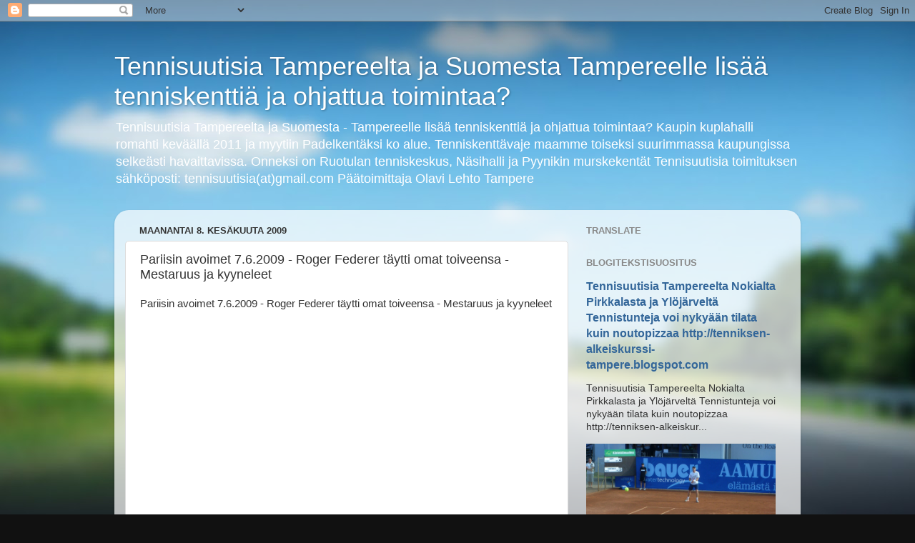

--- FILE ---
content_type: text/html; charset=UTF-8
request_url: https://tennisuutisia.blogspot.com/2009/06/pariisin-avoimet-762009-roger-federer.html
body_size: 26046
content:
<!DOCTYPE html>
<html class='v2' dir='ltr' lang='fi'>
<head>
<link href='https://www.blogger.com/static/v1/widgets/335934321-css_bundle_v2.css' rel='stylesheet' type='text/css'/>
<meta content='width=1100' name='viewport'/>
<meta content='text/html; charset=UTF-8' http-equiv='Content-Type'/>
<meta content='blogger' name='generator'/>
<link href='https://tennisuutisia.blogspot.com/favicon.ico' rel='icon' type='image/x-icon'/>
<link href='https://tennisuutisia.blogspot.com/2009/06/pariisin-avoimet-762009-roger-federer.html' rel='canonical'/>
<link rel="alternate" type="application/atom+xml" title="Tennisuutisia Tampereelta ja Suomesta Tampereelle lisää tenniskenttiä ja ohjattua toimintaa? - Atom" href="https://tennisuutisia.blogspot.com/feeds/posts/default" />
<link rel="alternate" type="application/rss+xml" title="Tennisuutisia Tampereelta ja Suomesta Tampereelle lisää tenniskenttiä ja ohjattua toimintaa? - RSS" href="https://tennisuutisia.blogspot.com/feeds/posts/default?alt=rss" />
<link rel="service.post" type="application/atom+xml" title="Tennisuutisia Tampereelta ja Suomesta Tampereelle lisää tenniskenttiä ja ohjattua toimintaa? - Atom" href="https://www.blogger.com/feeds/533325134959944639/posts/default" />

<link rel="alternate" type="application/atom+xml" title="Tennisuutisia Tampereelta ja Suomesta Tampereelle lisää tenniskenttiä ja ohjattua toimintaa? - Atom" href="https://tennisuutisia.blogspot.com/feeds/4491003982132505567/comments/default" />
<!--Can't find substitution for tag [blog.ieCssRetrofitLinks]-->
<meta content='https://tennisuutisia.blogspot.com/2009/06/pariisin-avoimet-762009-roger-federer.html' property='og:url'/>
<meta content='Pariisin avoimet 7.6.2009 - Roger Federer täytti omat toiveensa - Mestaruus ja kyyneleet' property='og:title'/>
<meta content='' property='og:description'/>
<title>Tennisuutisia Tampereelta ja Suomesta Tampereelle lisää tenniskenttiä ja ohjattua toimintaa?: Pariisin avoimet 7.6.2009 - Roger Federer täytti omat toiveensa - Mestaruus ja kyyneleet</title>
<style id='page-skin-1' type='text/css'><!--
/*-----------------------------------------------
Blogger Template Style
Name:     Picture Window
Designer: Blogger
URL:      www.blogger.com
----------------------------------------------- */
/* Content
----------------------------------------------- */
body {
font: normal normal 15px Arial, Tahoma, Helvetica, FreeSans, sans-serif;
color: #333333;
background: #111111 url(//themes.googleusercontent.com/image?id=1OACCYOE0-eoTRTfsBuX1NMN9nz599ufI1Jh0CggPFA_sK80AGkIr8pLtYRpNUKPmwtEa) repeat-x fixed top center;
}
html body .region-inner {
min-width: 0;
max-width: 100%;
width: auto;
}
.content-outer {
font-size: 90%;
}
a:link {
text-decoration:none;
color: #336699;
}
a:visited {
text-decoration:none;
color: #6699cc;
}
a:hover {
text-decoration:underline;
color: #33aaff;
}
.content-outer {
background: transparent none repeat scroll top left;
-moz-border-radius: 0;
-webkit-border-radius: 0;
-goog-ms-border-radius: 0;
border-radius: 0;
-moz-box-shadow: 0 0 0 rgba(0, 0, 0, .15);
-webkit-box-shadow: 0 0 0 rgba(0, 0, 0, .15);
-goog-ms-box-shadow: 0 0 0 rgba(0, 0, 0, .15);
box-shadow: 0 0 0 rgba(0, 0, 0, .15);
margin: 20px auto;
}
.content-inner {
padding: 0;
}
/* Header
----------------------------------------------- */
.header-outer {
background: transparent none repeat-x scroll top left;
_background-image: none;
color: #ffffff;
-moz-border-radius: 0;
-webkit-border-radius: 0;
-goog-ms-border-radius: 0;
border-radius: 0;
}
.Header img, .Header #header-inner {
-moz-border-radius: 0;
-webkit-border-radius: 0;
-goog-ms-border-radius: 0;
border-radius: 0;
}
.header-inner .Header .titlewrapper,
.header-inner .Header .descriptionwrapper {
padding-left: 0;
padding-right: 0;
}
.Header h1 {
font: normal normal 36px Arial, Tahoma, Helvetica, FreeSans, sans-serif;
text-shadow: 1px 1px 3px rgba(0, 0, 0, 0.3);
}
.Header h1 a {
color: #ffffff;
}
.Header .description {
font-size: 130%;
}
/* Tabs
----------------------------------------------- */
.tabs-inner {
margin: .5em 20px 0;
padding: 0;
}
.tabs-inner .section {
margin: 0;
}
.tabs-inner .widget ul {
padding: 0;
background: transparent none repeat scroll bottom;
-moz-border-radius: 0;
-webkit-border-radius: 0;
-goog-ms-border-radius: 0;
border-radius: 0;
}
.tabs-inner .widget li {
border: none;
}
.tabs-inner .widget li a {
display: inline-block;
padding: .5em 1em;
margin-right: .25em;
color: #ffffff;
font: normal normal 15px Arial, Tahoma, Helvetica, FreeSans, sans-serif;
-moz-border-radius: 10px 10px 0 0;
-webkit-border-top-left-radius: 10px;
-webkit-border-top-right-radius: 10px;
-goog-ms-border-radius: 10px 10px 0 0;
border-radius: 10px 10px 0 0;
background: transparent url(https://resources.blogblog.com/blogblog/data/1kt/transparent/black50.png) repeat scroll top left;
border-right: 1px solid transparent;
}
.tabs-inner .widget li:first-child a {
padding-left: 1.25em;
-moz-border-radius-topleft: 10px;
-moz-border-radius-bottomleft: 0;
-webkit-border-top-left-radius: 10px;
-webkit-border-bottom-left-radius: 0;
-goog-ms-border-top-left-radius: 10px;
-goog-ms-border-bottom-left-radius: 0;
border-top-left-radius: 10px;
border-bottom-left-radius: 0;
}
.tabs-inner .widget li.selected a,
.tabs-inner .widget li a:hover {
position: relative;
z-index: 1;
background: transparent url(https://resources.blogblog.com/blogblog/data/1kt/transparent/white80.png) repeat scroll bottom;
color: #336699;
-moz-box-shadow: 0 0 3px rgba(0, 0, 0, .15);
-webkit-box-shadow: 0 0 3px rgba(0, 0, 0, .15);
-goog-ms-box-shadow: 0 0 3px rgba(0, 0, 0, .15);
box-shadow: 0 0 3px rgba(0, 0, 0, .15);
}
/* Headings
----------------------------------------------- */
h2 {
font: bold normal 13px Arial, Tahoma, Helvetica, FreeSans, sans-serif;
text-transform: uppercase;
color: #888888;
margin: .5em 0;
}
/* Main
----------------------------------------------- */
.main-outer {
background: transparent url(https://resources.blogblog.com/blogblog/data/1kt/transparent/white80.png) repeat scroll top left;
-moz-border-radius: 20px 20px 0 0;
-webkit-border-top-left-radius: 20px;
-webkit-border-top-right-radius: 20px;
-webkit-border-bottom-left-radius: 0;
-webkit-border-bottom-right-radius: 0;
-goog-ms-border-radius: 20px 20px 0 0;
border-radius: 20px 20px 0 0;
-moz-box-shadow: 0 1px 3px rgba(0, 0, 0, .15);
-webkit-box-shadow: 0 1px 3px rgba(0, 0, 0, .15);
-goog-ms-box-shadow: 0 1px 3px rgba(0, 0, 0, .15);
box-shadow: 0 1px 3px rgba(0, 0, 0, .15);
}
.main-inner {
padding: 15px 20px 20px;
}
.main-inner .column-center-inner {
padding: 0 0;
}
.main-inner .column-left-inner {
padding-left: 0;
}
.main-inner .column-right-inner {
padding-right: 0;
}
/* Posts
----------------------------------------------- */
h3.post-title {
margin: 0;
font: normal normal 18px Arial, Tahoma, Helvetica, FreeSans, sans-serif;
}
.comments h4 {
margin: 1em 0 0;
font: normal normal 18px Arial, Tahoma, Helvetica, FreeSans, sans-serif;
}
.date-header span {
color: #333333;
}
.post-outer {
background-color: #ffffff;
border: solid 1px #dddddd;
-moz-border-radius: 5px;
-webkit-border-radius: 5px;
border-radius: 5px;
-goog-ms-border-radius: 5px;
padding: 15px 20px;
margin: 0 -20px 20px;
}
.post-body {
line-height: 1.4;
font-size: 110%;
position: relative;
}
.post-header {
margin: 0 0 1.5em;
color: #999999;
line-height: 1.6;
}
.post-footer {
margin: .5em 0 0;
color: #999999;
line-height: 1.6;
}
#blog-pager {
font-size: 140%
}
#comments .comment-author {
padding-top: 1.5em;
border-top: dashed 1px #ccc;
border-top: dashed 1px rgba(128, 128, 128, .5);
background-position: 0 1.5em;
}
#comments .comment-author:first-child {
padding-top: 0;
border-top: none;
}
.avatar-image-container {
margin: .2em 0 0;
}
/* Comments
----------------------------------------------- */
.comments .comments-content .icon.blog-author {
background-repeat: no-repeat;
background-image: url([data-uri]);
}
.comments .comments-content .loadmore a {
border-top: 1px solid #33aaff;
border-bottom: 1px solid #33aaff;
}
.comments .continue {
border-top: 2px solid #33aaff;
}
/* Widgets
----------------------------------------------- */
.widget ul, .widget #ArchiveList ul.flat {
padding: 0;
list-style: none;
}
.widget ul li, .widget #ArchiveList ul.flat li {
border-top: dashed 1px #ccc;
border-top: dashed 1px rgba(128, 128, 128, .5);
}
.widget ul li:first-child, .widget #ArchiveList ul.flat li:first-child {
border-top: none;
}
.widget .post-body ul {
list-style: disc;
}
.widget .post-body ul li {
border: none;
}
/* Footer
----------------------------------------------- */
.footer-outer {
color:#cccccc;
background: transparent url(https://resources.blogblog.com/blogblog/data/1kt/transparent/black50.png) repeat scroll top left;
-moz-border-radius: 0 0 20px 20px;
-webkit-border-top-left-radius: 0;
-webkit-border-top-right-radius: 0;
-webkit-border-bottom-left-radius: 20px;
-webkit-border-bottom-right-radius: 20px;
-goog-ms-border-radius: 0 0 20px 20px;
border-radius: 0 0 20px 20px;
-moz-box-shadow: 0 1px 3px rgba(0, 0, 0, .15);
-webkit-box-shadow: 0 1px 3px rgba(0, 0, 0, .15);
-goog-ms-box-shadow: 0 1px 3px rgba(0, 0, 0, .15);
box-shadow: 0 1px 3px rgba(0, 0, 0, .15);
}
.footer-inner {
padding: 10px 20px 20px;
}
.footer-outer a {
color: #99ccee;
}
.footer-outer a:visited {
color: #77aaee;
}
.footer-outer a:hover {
color: #33aaff;
}
.footer-outer .widget h2 {
color: #aaaaaa;
}
/* Mobile
----------------------------------------------- */
html body.mobile {
height: auto;
}
html body.mobile {
min-height: 480px;
background-size: 100% auto;
}
.mobile .body-fauxcolumn-outer {
background: transparent none repeat scroll top left;
}
html .mobile .mobile-date-outer, html .mobile .blog-pager {
border-bottom: none;
background: transparent url(https://resources.blogblog.com/blogblog/data/1kt/transparent/white80.png) repeat scroll top left;
margin-bottom: 10px;
}
.mobile .date-outer {
background: transparent url(https://resources.blogblog.com/blogblog/data/1kt/transparent/white80.png) repeat scroll top left;
}
.mobile .header-outer, .mobile .main-outer,
.mobile .post-outer, .mobile .footer-outer {
-moz-border-radius: 0;
-webkit-border-radius: 0;
-goog-ms-border-radius: 0;
border-radius: 0;
}
.mobile .content-outer,
.mobile .main-outer,
.mobile .post-outer {
background: inherit;
border: none;
}
.mobile .content-outer {
font-size: 100%;
}
.mobile-link-button {
background-color: #336699;
}
.mobile-link-button a:link, .mobile-link-button a:visited {
color: #ffffff;
}
.mobile-index-contents {
color: #333333;
}
.mobile .tabs-inner .PageList .widget-content {
background: transparent url(https://resources.blogblog.com/blogblog/data/1kt/transparent/white80.png) repeat scroll bottom;
color: #336699;
}
.mobile .tabs-inner .PageList .widget-content .pagelist-arrow {
border-left: 1px solid transparent;
}

--></style>
<style id='template-skin-1' type='text/css'><!--
body {
min-width: 960px;
}
.content-outer, .content-fauxcolumn-outer, .region-inner {
min-width: 960px;
max-width: 960px;
_width: 960px;
}
.main-inner .columns {
padding-left: 0;
padding-right: 310px;
}
.main-inner .fauxcolumn-center-outer {
left: 0;
right: 310px;
/* IE6 does not respect left and right together */
_width: expression(this.parentNode.offsetWidth -
parseInt("0") -
parseInt("310px") + 'px');
}
.main-inner .fauxcolumn-left-outer {
width: 0;
}
.main-inner .fauxcolumn-right-outer {
width: 310px;
}
.main-inner .column-left-outer {
width: 0;
right: 100%;
margin-left: -0;
}
.main-inner .column-right-outer {
width: 310px;
margin-right: -310px;
}
#layout {
min-width: 0;
}
#layout .content-outer {
min-width: 0;
width: 800px;
}
#layout .region-inner {
min-width: 0;
width: auto;
}
body#layout div.add_widget {
padding: 8px;
}
body#layout div.add_widget a {
margin-left: 32px;
}
--></style>
<style>
    body {background-image:url(\/\/themes.googleusercontent.com\/image?id=1OACCYOE0-eoTRTfsBuX1NMN9nz599ufI1Jh0CggPFA_sK80AGkIr8pLtYRpNUKPmwtEa);}
    
@media (max-width: 200px) { body {background-image:url(\/\/themes.googleusercontent.com\/image?id=1OACCYOE0-eoTRTfsBuX1NMN9nz599ufI1Jh0CggPFA_sK80AGkIr8pLtYRpNUKPmwtEa&options=w200);}}
@media (max-width: 400px) and (min-width: 201px) { body {background-image:url(\/\/themes.googleusercontent.com\/image?id=1OACCYOE0-eoTRTfsBuX1NMN9nz599ufI1Jh0CggPFA_sK80AGkIr8pLtYRpNUKPmwtEa&options=w400);}}
@media (max-width: 800px) and (min-width: 401px) { body {background-image:url(\/\/themes.googleusercontent.com\/image?id=1OACCYOE0-eoTRTfsBuX1NMN9nz599ufI1Jh0CggPFA_sK80AGkIr8pLtYRpNUKPmwtEa&options=w800);}}
@media (max-width: 1200px) and (min-width: 801px) { body {background-image:url(\/\/themes.googleusercontent.com\/image?id=1OACCYOE0-eoTRTfsBuX1NMN9nz599ufI1Jh0CggPFA_sK80AGkIr8pLtYRpNUKPmwtEa&options=w1200);}}
/* Last tag covers anything over one higher than the previous max-size cap. */
@media (min-width: 1201px) { body {background-image:url(\/\/themes.googleusercontent.com\/image?id=1OACCYOE0-eoTRTfsBuX1NMN9nz599ufI1Jh0CggPFA_sK80AGkIr8pLtYRpNUKPmwtEa&options=w1600);}}
  </style>
<link href='https://www.blogger.com/dyn-css/authorization.css?targetBlogID=533325134959944639&amp;zx=cd88c53c-3192-4423-823f-c9b8164cf587' media='none' onload='if(media!=&#39;all&#39;)media=&#39;all&#39;' rel='stylesheet'/><noscript><link href='https://www.blogger.com/dyn-css/authorization.css?targetBlogID=533325134959944639&amp;zx=cd88c53c-3192-4423-823f-c9b8164cf587' rel='stylesheet'/></noscript>
<meta name='google-adsense-platform-account' content='ca-host-pub-1556223355139109'/>
<meta name='google-adsense-platform-domain' content='blogspot.com'/>

</head>
<body class='loading variant-open'>
<div class='navbar section' id='navbar' name='Navigointipalkki'><div class='widget Navbar' data-version='1' id='Navbar1'><script type="text/javascript">
    function setAttributeOnload(object, attribute, val) {
      if(window.addEventListener) {
        window.addEventListener('load',
          function(){ object[attribute] = val; }, false);
      } else {
        window.attachEvent('onload', function(){ object[attribute] = val; });
      }
    }
  </script>
<div id="navbar-iframe-container"></div>
<script type="text/javascript" src="https://apis.google.com/js/platform.js"></script>
<script type="text/javascript">
      gapi.load("gapi.iframes:gapi.iframes.style.bubble", function() {
        if (gapi.iframes && gapi.iframes.getContext) {
          gapi.iframes.getContext().openChild({
              url: 'https://www.blogger.com/navbar/533325134959944639?po\x3d4491003982132505567\x26origin\x3dhttps://tennisuutisia.blogspot.com',
              where: document.getElementById("navbar-iframe-container"),
              id: "navbar-iframe"
          });
        }
      });
    </script><script type="text/javascript">
(function() {
var script = document.createElement('script');
script.type = 'text/javascript';
script.src = '//pagead2.googlesyndication.com/pagead/js/google_top_exp.js';
var head = document.getElementsByTagName('head')[0];
if (head) {
head.appendChild(script);
}})();
</script>
</div></div>
<div class='body-fauxcolumns'>
<div class='fauxcolumn-outer body-fauxcolumn-outer'>
<div class='cap-top'>
<div class='cap-left'></div>
<div class='cap-right'></div>
</div>
<div class='fauxborder-left'>
<div class='fauxborder-right'></div>
<div class='fauxcolumn-inner'>
</div>
</div>
<div class='cap-bottom'>
<div class='cap-left'></div>
<div class='cap-right'></div>
</div>
</div>
</div>
<div class='content'>
<div class='content-fauxcolumns'>
<div class='fauxcolumn-outer content-fauxcolumn-outer'>
<div class='cap-top'>
<div class='cap-left'></div>
<div class='cap-right'></div>
</div>
<div class='fauxborder-left'>
<div class='fauxborder-right'></div>
<div class='fauxcolumn-inner'>
</div>
</div>
<div class='cap-bottom'>
<div class='cap-left'></div>
<div class='cap-right'></div>
</div>
</div>
</div>
<div class='content-outer'>
<div class='content-cap-top cap-top'>
<div class='cap-left'></div>
<div class='cap-right'></div>
</div>
<div class='fauxborder-left content-fauxborder-left'>
<div class='fauxborder-right content-fauxborder-right'></div>
<div class='content-inner'>
<header>
<div class='header-outer'>
<div class='header-cap-top cap-top'>
<div class='cap-left'></div>
<div class='cap-right'></div>
</div>
<div class='fauxborder-left header-fauxborder-left'>
<div class='fauxborder-right header-fauxborder-right'></div>
<div class='region-inner header-inner'>
<div class='header section' id='header' name='Otsikko'><div class='widget Header' data-version='1' id='Header1'>
<div id='header-inner'>
<div class='titlewrapper'>
<h1 class='title'>
<a href='https://tennisuutisia.blogspot.com/'>
Tennisuutisia Tampereelta ja Suomesta Tampereelle lisää tenniskenttiä ja ohjattua toimintaa?
</a>
</h1>
</div>
<div class='descriptionwrapper'>
<p class='description'><span>Tennisuutisia Tampereelta ja Suomesta - Tampereelle lisää tenniskenttiä ja ohjattua toimintaa? Kaupin kuplahalli romahti keväällä 2011 ja myytiin Padelkentäksi ko alue. Tenniskenttävaje maamme toiseksi suurimmassa kaupungissa selkeästi havaittavissa. Onneksi on Ruotulan tenniskeskus, Näsihalli ja Pyynikin murskekentät

Tennisuutisia toimituksen sähköposti:
tennisuutisia(at)gmail.com
Päätoimittaja Olavi Lehto Tampere</span></p>
</div>
</div>
</div></div>
</div>
</div>
<div class='header-cap-bottom cap-bottom'>
<div class='cap-left'></div>
<div class='cap-right'></div>
</div>
</div>
</header>
<div class='tabs-outer'>
<div class='tabs-cap-top cap-top'>
<div class='cap-left'></div>
<div class='cap-right'></div>
</div>
<div class='fauxborder-left tabs-fauxborder-left'>
<div class='fauxborder-right tabs-fauxborder-right'></div>
<div class='region-inner tabs-inner'>
<div class='tabs no-items section' id='crosscol' name='Kaikki sarakkeet'></div>
<div class='tabs no-items section' id='crosscol-overflow' name='Cross-Column 2'></div>
</div>
</div>
<div class='tabs-cap-bottom cap-bottom'>
<div class='cap-left'></div>
<div class='cap-right'></div>
</div>
</div>
<div class='main-outer'>
<div class='main-cap-top cap-top'>
<div class='cap-left'></div>
<div class='cap-right'></div>
</div>
<div class='fauxborder-left main-fauxborder-left'>
<div class='fauxborder-right main-fauxborder-right'></div>
<div class='region-inner main-inner'>
<div class='columns fauxcolumns'>
<div class='fauxcolumn-outer fauxcolumn-center-outer'>
<div class='cap-top'>
<div class='cap-left'></div>
<div class='cap-right'></div>
</div>
<div class='fauxborder-left'>
<div class='fauxborder-right'></div>
<div class='fauxcolumn-inner'>
</div>
</div>
<div class='cap-bottom'>
<div class='cap-left'></div>
<div class='cap-right'></div>
</div>
</div>
<div class='fauxcolumn-outer fauxcolumn-left-outer'>
<div class='cap-top'>
<div class='cap-left'></div>
<div class='cap-right'></div>
</div>
<div class='fauxborder-left'>
<div class='fauxborder-right'></div>
<div class='fauxcolumn-inner'>
</div>
</div>
<div class='cap-bottom'>
<div class='cap-left'></div>
<div class='cap-right'></div>
</div>
</div>
<div class='fauxcolumn-outer fauxcolumn-right-outer'>
<div class='cap-top'>
<div class='cap-left'></div>
<div class='cap-right'></div>
</div>
<div class='fauxborder-left'>
<div class='fauxborder-right'></div>
<div class='fauxcolumn-inner'>
</div>
</div>
<div class='cap-bottom'>
<div class='cap-left'></div>
<div class='cap-right'></div>
</div>
</div>
<!-- corrects IE6 width calculation -->
<div class='columns-inner'>
<div class='column-center-outer'>
<div class='column-center-inner'>
<div class='main section' id='main' name='Ensisijainen'><div class='widget Blog' data-version='1' id='Blog1'>
<div class='blog-posts hfeed'>

          <div class="date-outer">
        
<h2 class='date-header'><span>maanantai 8. kesäkuuta 2009</span></h2>

          <div class="date-posts">
        
<div class='post-outer'>
<div class='post hentry uncustomized-post-template' itemprop='blogPost' itemscope='itemscope' itemtype='http://schema.org/BlogPosting'>
<meta content='533325134959944639' itemprop='blogId'/>
<meta content='4491003982132505567' itemprop='postId'/>
<a name='4491003982132505567'></a>
<h3 class='post-title entry-title' itemprop='name'>
Pariisin avoimet 7.6.2009 - Roger Federer täytti omat toiveensa - Mestaruus ja kyyneleet
</h3>
<div class='post-header'>
<div class='post-header-line-1'></div>
</div>
<div class='post-body entry-content' id='post-body-4491003982132505567' itemprop='description articleBody'>
Pariisin avoimet 7.6.2009 - Roger Federer täytti omat toiveensa - Mestaruus ja kyyneleet<br /><br /><object height="505" width="640"><param name="movie" value="//www.youtube.com/v/IlV-uHULMjc&amp;hl=en&amp;fs=1&amp;rel=0"></param><param name="allowFullScreen" value="true"></param><param name="allowscriptaccess" value="always"></param><embed src="//www.youtube.com/v/IlV-uHULMjc&amp;hl=en&amp;fs=1&amp;rel=0" type="application/x-shockwave-flash" allowscriptaccess="always" allowfullscreen="true" width="640" height="505"></embed></object><br /><br />------------------------------------------------------------
<div style='clear: both;'></div>
</div>
<div class='post-footer'>
<div class='post-footer-line post-footer-line-1'>
<span class='post-author vcard'>
Lähettänyt
<span class='fn' itemprop='author' itemscope='itemscope' itemtype='http://schema.org/Person'>
<meta content='https://www.blogger.com/profile/05843767524195055359' itemprop='url'/>
<a class='g-profile' href='https://www.blogger.com/profile/05843767524195055359' rel='author' title='author profile'>
<span itemprop='name'>Tennisuutisia Suomesta EU:n pillipiiparoinnin jäljiltä</span>
</a>
</span>
</span>
<span class='post-timestamp'>
klo
<meta content='https://tennisuutisia.blogspot.com/2009/06/pariisin-avoimet-762009-roger-federer.html' itemprop='url'/>
<a class='timestamp-link' href='https://tennisuutisia.blogspot.com/2009/06/pariisin-avoimet-762009-roger-federer.html' rel='bookmark' title='permanent link'><abbr class='published' itemprop='datePublished' title='2009-06-08T04:18:00-07:00'>4.18</abbr></a>
</span>
<span class='post-comment-link'>
</span>
<span class='post-icons'>
<span class='item-action'>
<a href='https://www.blogger.com/email-post/533325134959944639/4491003982132505567' title='Lähetä teksti sähköpostitse'>
<img alt='' class='icon-action' height='13' src='https://resources.blogblog.com/img/icon18_email.gif' width='18'/>
</a>
</span>
<span class='item-control blog-admin pid-484474260'>
<a href='https://www.blogger.com/post-edit.g?blogID=533325134959944639&postID=4491003982132505567&from=pencil' title='Muokkaa tekstiä'>
<img alt='' class='icon-action' height='18' src='https://resources.blogblog.com/img/icon18_edit_allbkg.gif' width='18'/>
</a>
</span>
</span>
<div class='post-share-buttons goog-inline-block'>
<a class='goog-inline-block share-button sb-email' href='https://www.blogger.com/share-post.g?blogID=533325134959944639&postID=4491003982132505567&target=email' target='_blank' title='Kohteen lähettäminen sähköpostitse'><span class='share-button-link-text'>Kohteen lähettäminen sähköpostitse</span></a><a class='goog-inline-block share-button sb-blog' href='https://www.blogger.com/share-post.g?blogID=533325134959944639&postID=4491003982132505567&target=blog' onclick='window.open(this.href, "_blank", "height=270,width=475"); return false;' target='_blank' title='Bloggaa tästä!'><span class='share-button-link-text'>Bloggaa tästä!</span></a><a class='goog-inline-block share-button sb-twitter' href='https://www.blogger.com/share-post.g?blogID=533325134959944639&postID=4491003982132505567&target=twitter' target='_blank' title='Jaa X:ssä'><span class='share-button-link-text'>Jaa X:ssä</span></a><a class='goog-inline-block share-button sb-facebook' href='https://www.blogger.com/share-post.g?blogID=533325134959944639&postID=4491003982132505567&target=facebook' onclick='window.open(this.href, "_blank", "height=430,width=640"); return false;' target='_blank' title='Jaa Facebookiin'><span class='share-button-link-text'>Jaa Facebookiin</span></a><a class='goog-inline-block share-button sb-pinterest' href='https://www.blogger.com/share-post.g?blogID=533325134959944639&postID=4491003982132505567&target=pinterest' target='_blank' title='Jaa Pinterestiin'><span class='share-button-link-text'>Jaa Pinterestiin</span></a>
</div>
</div>
<div class='post-footer-line post-footer-line-2'>
<span class='post-labels'>
Tunnisteet:
<a href='https://tennisuutisia.blogspot.com/search/label/Pariisin%20avoimet%207.6.2009%20-%20Roger%20Federer%20t%C3%A4ytti%20omat%20toiveensa%20-%20Mestaruus%20ja%20kyyneleet' rel='tag'>Pariisin avoimet 7.6.2009 - Roger Federer täytti omat toiveensa - Mestaruus ja kyyneleet</a>
</span>
</div>
<div class='post-footer-line post-footer-line-3'>
<span class='post-location'>
</span>
</div>
</div>
</div>
<div class='comments' id='comments'>
<a name='comments'></a>
<h4>Ei kommentteja:</h4>
<div id='Blog1_comments-block-wrapper'>
<dl class='avatar-comment-indent' id='comments-block'>
</dl>
</div>
<p class='comment-footer'>
<a href='https://www.blogger.com/comment/fullpage/post/533325134959944639/4491003982132505567' onclick=''>Lähetä kommentti</a>
</p>
</div>
</div>

        </div></div>
      
</div>
<div class='blog-pager' id='blog-pager'>
<span id='blog-pager-newer-link'>
<a class='blog-pager-newer-link' href='https://tennisuutisia.blogspot.com/2010/12/tamperelainen-tennisuutisia-verkkolehti.html' id='Blog1_blog-pager-newer-link' title='Uudempi teksti'>Uudempi teksti</a>
</span>
<span id='blog-pager-older-link'>
<a class='blog-pager-older-link' href='https://tennisuutisia.blogspot.com/2009/04/tanaan-2442009-on-kaupin-kuplahallissa.html' id='Blog1_blog-pager-older-link' title='Vanhempi viesti'>Vanhempi viesti</a>
</span>
<a class='home-link' href='https://tennisuutisia.blogspot.com/'>Etusivu</a>
</div>
<div class='clear'></div>
<div class='post-feeds'>
<div class='feed-links'>
Tilaa:
<a class='feed-link' href='https://tennisuutisia.blogspot.com/feeds/4491003982132505567/comments/default' target='_blank' type='application/atom+xml'>Lähetä kommentteja (Atom)</a>
</div>
</div>
</div></div>
</div>
</div>
<div class='column-left-outer'>
<div class='column-left-inner'>
<aside>
</aside>
</div>
</div>
<div class='column-right-outer'>
<div class='column-right-inner'>
<aside>
<div class='sidebar section' id='sidebar-right-1'><div class='widget Translate' data-version='1' id='Translate1'>
<h2 class='title'>Translate</h2>
<div id='google_translate_element'></div>
<script>
    function googleTranslateElementInit() {
      new google.translate.TranslateElement({
        pageLanguage: 'fi',
        autoDisplay: 'true',
        layout: google.translate.TranslateElement.InlineLayout.HORIZONTAL
      }, 'google_translate_element');
    }
  </script>
<script src='//translate.google.com/translate_a/element.js?cb=googleTranslateElementInit'></script>
<div class='clear'></div>
</div><div class='widget FeaturedPost' data-version='1' id='FeaturedPost1'>
<h2 class='title'>Blogitekstisuositus</h2>
<div class='post-summary'>
<h3><a href='https://tennisuutisia.blogspot.com/2014/02/tennisuutisia-tampereelta-nokialta.html'>Tennisuutisia Tampereelta Nokialta Pirkkalasta ja Ylöjärveltä Tennistunteja voi nykyään tilata kuin noutopizzaa http://tenniksen-alkeiskurssi-tampere.blogspot.com </a></h3>
<p>
Tennisuutisia Tampereelta Nokialta Pirkkalasta ja Ylöjärveltä  Tennistunteja voi nykyään tilata kuin noutopizzaa  http://tenniksen-alkeiskur...
</p>
<img class='image' src='https://blogger.googleusercontent.com/img/b/R29vZ2xl/AVvXsEjCua7s5ODR06B3nN5-KYLLNqGvzlYbUaU3l4iIbzh5V29FXaRI1gmNBGcd_7jKtqL9Bf6YoRAddq55G8X3B2ea6aku60eV4aqUJ7z8m6BHsJn3nEjGRGlTAE_XcRu4M_58zMqYHqaJ0NoO/s1600/Micke+Konttinen+sy%25C3%25B6tt%25C3%25A4%25C3%25A4+Jurgen+Zopp+vastassa.JPG'/>
</div>
<style type='text/css'>
    .image {
      width: 100%;
    }
  </style>
<div class='clear'></div>
</div><div class='widget Profile' data-version='1' id='Profile1'>
<h2>Tietoja minusta</h2>
<div class='widget-content'>
<a href='https://www.blogger.com/profile/05843767524195055359'><img alt='Oma kuva' class='profile-img' height='59' src='//2.bp.blogspot.com/_PhErRG_b6MM/SfGtVor4P3I/AAAAAAAAAAk/BwGT2hbL7L0/S220-s80/Olavi+Lehto+Tennisuutisia+p%C3%A4%C3%A4toimittaja.jpg' width='80'/></a>
<dl class='profile-datablock'>
<dt class='profile-data'>
<a class='profile-name-link g-profile' href='https://www.blogger.com/profile/05843767524195055359' rel='author' style='background-image: url(//www.blogger.com/img/logo-16.png);'>
Tennisuutisia Suomesta EU:n pillipiiparoinnin jäljiltä
</a>
</dt>
<dd class='profile-textblock'>Olavi Lehto Tennisuutisia päätoimittaja Blogistanissa sijaitsevassa verkkolehdessä. Tiedotamme Blogistanin kautta viimeisimpiä tennisuutisia

Helpoin käytäntö tenniskursseja tiedusteleville:

Tiedustelut tenniskursseista suoraan sähköpostin kautta. Kerätkää ryhmä, varatkaa ryhmällenne yhteistyössä valmentajan kanssa aikatauluttaen sopiva kurssiaikataulu, sekä varatkaa omasta lähihallistanne tmv:lta tennisvuoro, niin valmentaja laskuttaa erikseen keskinäisen sopimuksen perusteella

Tervetuloa
--------
Tiedustelut e-maileihin tennisvalmentaja(at)gmail.com ja varalle tennisuutisia(at)gmail.com osoitteisiin</dd>
</dl>
<a class='profile-link' href='https://www.blogger.com/profile/05843767524195055359' rel='author'>Tarkastele profiilia</a>
<div class='clear'></div>
</div>
</div><div class='widget Followers' data-version='1' id='Followers1'>
<h2 class='title'>Lukijat</h2>
<div class='widget-content'>
<div id='Followers1-wrapper'>
<div style='margin-right:2px;'>
<div><script type="text/javascript" src="https://apis.google.com/js/platform.js"></script>
<div id="followers-iframe-container"></div>
<script type="text/javascript">
    window.followersIframe = null;
    function followersIframeOpen(url) {
      gapi.load("gapi.iframes", function() {
        if (gapi.iframes && gapi.iframes.getContext) {
          window.followersIframe = gapi.iframes.getContext().openChild({
            url: url,
            where: document.getElementById("followers-iframe-container"),
            messageHandlersFilter: gapi.iframes.CROSS_ORIGIN_IFRAMES_FILTER,
            messageHandlers: {
              '_ready': function(obj) {
                window.followersIframe.getIframeEl().height = obj.height;
              },
              'reset': function() {
                window.followersIframe.close();
                followersIframeOpen("https://www.blogger.com/followers/frame/533325134959944639?colors\x3dCgt0cmFuc3BhcmVudBILdHJhbnNwYXJlbnQaByMzMzMzMzMiByMzMzY2OTkqC3RyYW5zcGFyZW50MgcjODg4ODg4OgcjMzMzMzMzQgcjMzM2Njk5SgcjMDAwMDAwUgcjMzM2Njk5Wgt0cmFuc3BhcmVudA%3D%3D\x26pageSize\x3d21\x26hl\x3dfi\x26origin\x3dhttps://tennisuutisia.blogspot.com");
              },
              'open': function(url) {
                window.followersIframe.close();
                followersIframeOpen(url);
              }
            }
          });
        }
      });
    }
    followersIframeOpen("https://www.blogger.com/followers/frame/533325134959944639?colors\x3dCgt0cmFuc3BhcmVudBILdHJhbnNwYXJlbnQaByMzMzMzMzMiByMzMzY2OTkqC3RyYW5zcGFyZW50MgcjODg4ODg4OgcjMzMzMzMzQgcjMzM2Njk5SgcjMDAwMDAwUgcjMzM2Njk5Wgt0cmFuc3BhcmVudA%3D%3D\x26pageSize\x3d21\x26hl\x3dfi\x26origin\x3dhttps://tennisuutisia.blogspot.com");
  </script></div>
</div>
</div>
<div class='clear'></div>
</div>
</div><div class='widget BlogList' data-version='1' id='BlogList1'>
<h2 class='title'>Oma blogiluettelo</h2>
<div class='widget-content'>
<div class='blog-list-container' id='BlogList1_container'>
<ul id='BlogList1_blogs'>
<li style='display: block;'>
<div class='blog-icon'>
<img data-lateloadsrc='https://lh3.googleusercontent.com/blogger_img_proxy/AEn0k_sNAcNyjz7bZCkUv3PkIm8rziPvWvU9EBYnzBJvRHON3w_-S7rHU1YwtzWPOKke_i4USmABNRH2mS3Hwe9bn-GVN-FHRpX-Eb8JYIwn4dhk5x8=s16-w16-h16' height='16' width='16'/>
</div>
<div class='blog-content'>
<div class='blog-title'>
<a href='https://tennisopettaja.blogspot.com/' target='_blank'>
Tennisopettaja ja tennisvalmentaja Olavi Lehto palveluksessanne</a>
</div>
<div class='item-content'>
<div class='item-thumbnail'>
<a href='https://tennisopettaja.blogspot.com/' target='_blank'>
<img alt='' border='0' height='72' src='https://blogger.googleusercontent.com/img/b/R29vZ2xl/AVvXsEhYIlLjtadCWVfSD8psIEUUZHN2t4f6AaNTDOfk3aiJdTSAfr36vTRR22MLDd09ItlLDCFw_ey8n0kR3iKhYJ6L6bUxTU7yLWlYxylVc1iPynwvRuuVtz1Zn7Iw6fi2nLOD8Y9wa69wDKWhvbXgBplBAzGHeFtg_orMrWcHaxOuU7_Byw9hllTjBGqTv3w/s72-w640-h480-c/Tenniksen%20lis%C3%A4ksi%20suositaan%20%23uimista%2012.9.2025%20%20Maauimalassa%20OlaviLehto%20500m%20uinti%20+2x%20%23saunassa.jpg' width='72'/>
</a>
</div>
<span class='item-title'>
<a href='https://tennisopettaja.blogspot.com/2025/12/tennisopettaja-tennisvalmentaja-olavi.html' target='_blank'>
#Tennisopettaja #tennisvalmentaja Olavi Lehto palveluksessanne 044-3380291 
e-mail: tennisvalmentaja@gmail.com
</a>
</span>

                      -
                    
<span class='item-snippet'>





*[image: Tenniksen lisäksi suositaan #uimista 12.9.2025 Maauimalassa 
#OlaviLehto 500m uinti +2x #saunassa Syyskauden päättäjäiset Tampereen 
Kalevan Ma...
</span>
<div class='item-time'>
2 viikkoa sitten
</div>
</div>
</div>
<div style='clear: both;'></div>
</li>
<li style='display: block;'>
<div class='blog-icon'>
<img data-lateloadsrc='https://lh3.googleusercontent.com/blogger_img_proxy/AEn0k_tErPApMgqHse4rDyAVywiQCv0onznUbhkqoS6oGSW30cgcVSxqNpEebd-jV9y-fM3mfe5TitxCiSOyNeZYRDe6YQagqnc5pprn-kmLm3E2kcxp2w=s16-w16-h16' height='16' width='16'/>
</div>
<div class='blog-content'>
<div class='blog-title'>
<a href='https://pirkkala-tennis.blogspot.com/' target='_blank'>
Pirkkala tennis ja tennisvalmennusta minitenniksenä, lapsille, nuorille, aikuisille ,</a>
</div>
<div class='item-content'>
<div class='item-thumbnail'>
<a href='https://pirkkala-tennis.blogspot.com/' target='_blank'>
<img alt='' border='0' height='72' src='https://blogger.googleusercontent.com/img/b/R29vZ2xl/AVvXsEijB8xnI8Go0C-Lj8scHBuJXRrfqFnyQXEjykj6BrqMkHMAPbWSVJrGHl9uBl3OnwSIN1_dqV6pXiveUePkK4Vc7CSvosA4c_qzLs_PV0w13SW9APxPyhNc2LO5kiCStgwop9aYDGgE7zSvirtSFW2RQtyf_oEdzvFP3Msh4ri69roKF4Or7pk7Ljf82KnF/s72-w640-h106-c/Kanavajuliste%20Pirkkalan%20tennisopetusta%20tennisvalmentaja@gmail.com%20yhteydenottonne.jpg' width='72'/>
</a>
</div>
<span class='item-title'>
<a href='https://pirkkala-tennis.blogspot.com/2025/12/pirkkala-ja-pirkkalan-nokia-nokian.html' target='_blank'>
Pirkkala ja Pirkkalan, Nokia Nokian, Lempäälä Lempäälän tennisvalmennus ja 
tennismahdollisuudet vain puhelinsoiton ja sähköpostilla sopimisen päässä? 
Tennisvalmentaja@gmail.com Toiveenne: Missä, koska? Kuinka iso tennisryhmä?
</a>
</span>

                      -
                    
<span class='item-snippet'>

*[image: Kanavajuliste Pirkkalan tennisopetusta tennisvalmentaja@gmail.com 
yhteydenottonne]*
*Kanavajuliste Pirkkalan tennisopetusta sähköpostilla: 
tennis...
</span>
<div class='item-time'>
3 viikkoa sitten
</div>
</div>
</div>
<div style='clear: both;'></div>
</li>
<li style='display: block;'>
<div class='blog-icon'>
<img data-lateloadsrc='https://lh3.googleusercontent.com/blogger_img_proxy/AEn0k_tswXg4dqLCZ-iI6FggOftQ4KCad3jH5zmS2aV1APIAPXZu6K5GBMWCC9w2ZTqqgAMfnkoCYhAJhUB9ioo5vLQbjVWQKIi67Pr-R4K20aLWGCDrzktIX-mqiQ=s16-w16-h16' height='16' width='16'/>
</div>
<div class='blog-content'>
<div class='blog-title'>
<a href='https://pirkkalan-tennisvuorot.blogspot.com/' target='_blank'>
Arvon pirkkalaiset mikäli haluatte edullista ja asiantuntevaa tennisvalmennusta - Ottakaa yhteyttä</a>
</div>
<div class='item-content'>
<div class='item-thumbnail'>
<a href='https://pirkkalan-tennisvuorot.blogspot.com/' target='_blank'>
<img alt='' border='0' height='72' src='https://blogger.googleusercontent.com/img/b/R29vZ2xl/AVvXsEgjhQUBsny47jhif7Exqe7Spblhor6jrdJzMz6jJe0m0ZeQzuQFoTynQcCX8EFeZd4vVNqu31T31uOmEEIUli7WJJG8ncvmM0nIIbTCpBtTW5uxaNuMeQlnZYQx5_8lemdg53xHkYTodsKW57UBMZQMQ3KYC4_cMCURFllMrDIpTbX-lOlGKSwo68v9oHei/s72-w640-h480-c/Your%20local%20tennisguide%20in%20Tampere%20Pirkkala%20LocalTennisGuide%20Tennisvalmentaja@gmail.com%20yhteydenottonne%20kuva%203.8.2025.jpg' width='72'/>
</a>
</div>
<span class='item-title'>
<a href='https://pirkkalan-tennisvuorot.blogspot.com/2025/12/tennista-pirkkalassa-kun-kokoatte.html' target='_blank'>
#Tennistä &#164;Pirkkalassa kun kokoatte tennisryhmän työyhteisöstänne, 
perhekunnastanne tai kaveripiiristä. Tennisvalmentaja Olavi Lehto tarjoaa 
Pirkkalan Liikuntatalon tenniskentille / ulkokenttille tennisopetusta - 
Mikäli kiinnostaa niin olen valmis järjestämään tennistä Pirkkalassa. 
Sopiiko että te paikallisina hoidatte tenniskentän varaukset ja 
tennisvalmentaja saapuu ja hoitaa tennisvalmennuksen ryhmällenne.
</a>
</span>

                      -
                    
<span class='item-snippet'>


[image: Your local tennisguide in Tampere Pirkkala LocalTennisGuide 
Tennisvalmentaja@gmail.com yhteydenottonne kuva 3.8.2025]


*Your local tennisguide in...
</span>
<div class='item-time'>
5 viikkoa sitten
</div>
</div>
</div>
<div style='clear: both;'></div>
</li>
<li style='display: block;'>
<div class='blog-icon'>
<img data-lateloadsrc='https://lh3.googleusercontent.com/blogger_img_proxy/AEn0k_uyvNLnT-aR4vCYg7DYsqqBEMM9FOh72IxIpsr15rdVTmtS3FcTxk3bUl42Dtpxi935AXgTfXfM0hiofCqTLjxzy7wB_0ynwJ_LUDpxZ0GAGjbs96w8orG5YuEw0FLTkub-OMU=s16-w16-h16' height='16' width='16'/>
</div>
<div class='blog-content'>
<div class='blog-title'>
<a href='https://tenniksen-alkeiskurssi-pirkkala.blogspot.com/' target='_blank'>
Tenniksen alkeiskurssi Pirkkala - Koulujen jälkeen tennistä Pirkkalan liikuntatalon luona?</a>
</div>
<div class='item-content'>
<div class='item-thumbnail'>
<a href='https://tenniksen-alkeiskurssi-pirkkala.blogspot.com/' target='_blank'>
<img alt='' border='0' height='72' src='https://blogger.googleusercontent.com/img/b/R29vZ2xl/AVvXsEhM1j5KJRJeCQsa8LwJrR9bFiX2Wnq8EHyY4H42cokguSOzrC9bKkrrbI9oj-M-F0TYikskSFwZoh0kdAFgJSS6InwB24LmWeZTQ6aq1HCuhx4RdAdV3PaSXrCC1bWwVhaRYIqxkFnToKBMZKfbKWXZJowLbi0l_P0zQ4DdoYzee6luHqVchEpM3ITLRYw/s72-w640-h480-c/Your%20local%20tennisguide%20in%20Tampere%20Pirkkala%20LocalTennisGuide%20Tennisvalmentaja@gmail.com%20yhteydenottonne%20kuva%202.8.2025%20Haapasaari%20Ruovesi.jpg' width='72'/>
</a>
</div>
<span class='item-title'>
<a href='https://tenniksen-alkeiskurssi-pirkkala.blogspot.com/2025/12/your-local-tennisguide-in-tampere.html' target='_blank'>
Your local tennisguide in Tampere Pirkkala #LocalTennisGuide 
Tennisvalmentaja@gmail.com yhteydenottonne kuva 2.8.2025 Haapasaari Ruovesi 
urheilumatkailua ja tennisopetusta tilauksesta käteisellä
</a>
</span>

                      -
                    
<span class='item-snippet'>










*[image: Your local tennisguide in Tampere Pirkkala #LocalTennisGuide 
Tennisvalmentaja@gmail.com yhteydenottonne kuva 2.8.2025 Haapasaari Ruovesi ...
</span>
<div class='item-time'>
5 viikkoa sitten
</div>
</div>
</div>
<div style='clear: both;'></div>
</li>
<li style='display: block;'>
<div class='blog-icon'>
<img data-lateloadsrc='https://lh3.googleusercontent.com/blogger_img_proxy/AEn0k_vpY6QeADFyUL7_gjTSuAO40zl-yYPSX5ORxbq6EjD0x_EikxEcsCzC2-G80Cea3RL9IcX_X9cwUXp6WppkwrTwaqbTYM8TzbTreNlJgtVm3XL_Q1X9iQ=s16-w16-h16' height='16' width='16'/>
</div>
<div class='blog-content'>
<div class='blog-title'>
<a href='https://lasten-tenniskoulu.blogspot.com/' target='_blank'>
Lasten tenniskoulu Tampere, Pirkkala, Ylöjärvi, Nokia sopimuksen mukaan</a>
</div>
<div class='item-content'>
<div class='item-thumbnail'>
<a href='https://lasten-tenniskoulu.blogspot.com/' target='_blank'>
<img alt='' border='0' height='72' src='https://blogger.googleusercontent.com/img/b/R29vZ2xl/AVvXsEg05H3S48iQP-mXDK-oh2bmSdNqiqSLv_lZqYTpmo6xqFicumMhZfN4sfX83s74ZNzIEp3GOBve2YIlveoADrAQ3gwlWbMjhWrYFmDoMIQtfOdw_GRN6b0yqydoYqWTZhwQDyLU_3dLVx5umpHC76Hrb-usBX31EHk4zbGI6-oiCT5DGN6Sg9H-g2ff7g/s72-w640-h420-c/Minitennist%C3%A4%20paikkakunnallenne.jpg' width='72'/>
</a>
</div>
<span class='item-title'>
<a href='https://lasten-tenniskoulu.blogspot.com/2025/12/lasten-tenniskoulu-tampere-pirkkala.html' target='_blank'>
#Lasten #tenniskoulu Tampere, Pirkkala, Ylöjärvi, Nokia sopimuksen mukaan 
Kesäkauden yhteyshenkilöitä etsitään eri paikkakunnille kokoamaan 
tennisryhmiä koulujen jälkeisille viikoille ennen juhannusta? Tenniskoulu 
Olavi Lehto ympäri vuoden rytmiä elämään. Olen tamperelainen 
tennisvalmentaja(at)gmail.com puh: 044-3380291 - Tervetuloa mukaan 
tennisryhmiimme Tampereen Ruotulaan, Nokian Vihnusjärvi, Pirkkalan ja 
Ylöjärven Vuorentaustan massakentälle, sekä muiden paikkakuntien 
tenniskentille eri sopimuksen mukaisesti?
</a>
</span>

                      -
                    
<span class='item-snippet'>


 
[image: #TenniskouluTampere #OlaviLehto ympäri vuoden rytmiä elämään 
Yhteydenottonne tennisvalmentaja@gmail.com]


*#TenniskouluTampere #OlaviLehto ympä...
</span>
<div class='item-time'>
1 kuukausi sitten
</div>
</div>
</div>
<div style='clear: both;'></div>
</li>
<li style='display: block;'>
<div class='blog-icon'>
<img data-lateloadsrc='https://lh3.googleusercontent.com/blogger_img_proxy/AEn0k_sYPXWSOFGjjusRRXR_SJ3961CGHGu0OPM3ZqS4Q_XHclNQYbBbFXrpOxpgEZsPtJmQXDV9kVvwLAn0c14vS3zoi0ur6fBSQHmjQsCtyFRX=s16-w16-h16' height='16' width='16'/>
</div>
<div class='blog-content'>
<div class='blog-title'>
<a href='https://tenniskoulu.blogspot.com/' target='_blank'>
Tennistä, tenniskoulutusta, tenniskenttiä Tampereella ja Tampereen lähistöllä</a>
</div>
<div class='item-content'>
<div class='item-thumbnail'>
<a href='https://tenniskoulu.blogspot.com/' target='_blank'>
<img alt='' border='0' height='72' src='https://blogger.googleusercontent.com/img/b/R29vZ2xl/AVvXsEj_zN-119VTOlfICU3NS-Q1zKA7PjjrXMuAM7Ea99MBBii88U3sVZt9h1bNreMNxi4XdmVQcPlSj00r0aNss2fAW-qt_X9iDrMnXFr_gb4LYtn9Ea6R3pfku7qfCbJ4D7AVwujGAUsUDrRDPUD_FWHiYyySO1oePVpFCb2eLLF9HaEju7Qq-A/s72-w640-h480-c/23.7.2025%20Tennisvalmentaja%20Lehto%20Ruotulan%20Tennisfoorumilla%20tennisvalmentaja@gmail.com%20tiedustelunne%20s%C3%A4hk%C3%B6postilla%20kiitos%20kuva16.jpg' width='72'/>
</a>
</div>
<span class='item-title'>
<a href='https://tenniskoulu.blogspot.com/2025/12/kohti-kevaan-touko-kesakuun.html' target='_blank'>
Kohti kevään, touko-kesäkuun tenniskursseja 2026: #Tenniskoulu ei vietä 
lomaa näillä räntäsadetalvi-ilmoilla vaan tarjoaa tennisvalmennusta 
tyky-tenniksenä, nuorisotenniksenä, tennistä lapsille etc käteisellä 
tottakai Tampereen talousalueen eri tennishalleissa ja kesän tultua eri 
tenniskentillä
</a>
</span>

                      -
                    
<span class='item-snippet'>


[image: 23.7.2025 Tennisvalmentaja Lehto Ruotulan Tennisfoorumilla 
tennisvalmentaja@gmail.com tiedustelunne sähköpostilla kiitos kuvastosta 
kuva Ruotulan...
</span>
<div class='item-time'>
1 kuukausi sitten
</div>
</div>
</div>
<div style='clear: both;'></div>
</li>
<li style='display: block;'>
<div class='blog-icon'>
<img data-lateloadsrc='https://lh3.googleusercontent.com/blogger_img_proxy/AEn0k_unN9RdT_vW3JsVxBcUlCuFWNyAnzVljfg5J0iHEXsOIkG24XqQrUo4Soye2BuXOxic1XTkQ0WVcsMM9KqpEK3jgApgYIsIoRk-4MOT7h7skpJYb0D7fibQt5hvNdUE0vJoCg=s16-w16-h16' height='16' width='16'/>
</div>
<div class='blog-content'>
<div class='blog-title'>
<a href='https://tenniksen-alkeiskurssi-tampere.blogspot.com/' target='_blank'>
Tenniksen alkeiskurssi Tampere Tilaa tennisvalmennusta puh: 044-3380291</a>
</div>
<div class='item-content'>
<div class='item-thumbnail'>
<a href='https://tenniksen-alkeiskurssi-tampere.blogspot.com/' target='_blank'>
<img alt='' border='0' height='72' src='https://blogger.googleusercontent.com/img/b/R29vZ2xl/AVvXsEg3MyJUvNk0u4cAHJ3yWjkPCkIGgdloCOpy6m-ZDcHqWMwYcUocUM8rKI4g_VCShFk4QdgfNsEea8_uktbLHIsDB0on2LODCIu403z5z0BtQTvRlT0bkjln39i4M8y9GwDzGbczbAUTln5I9ZjFz-owt7ZTX5CNwWp5DhkbWzvSJE0yUL5Fj7fD8EkiExPj/s72-w480-h640-c/23.7.2025%20Tennisvalmentaja%20Lehto%20Ruotulan%20Tennisfoorumilla%20tennisvalmentaja@gmail.com%20tiedustelunne%20s%C3%A4hk%C3%B6postilla%20kiitos%20kuva11.jpg' width='72'/>
</a>
</div>
<span class='item-title'>
<a href='https://tenniksen-alkeiskurssi-tampere.blogspot.com/2025/12/joulutervehdys-tenniksen-perusteista.html' target='_blank'>
Joulutervehdys tenniksen perusteista haaveileville Tampereen 
talousalueella: Tilaa joulupukin kontiin? Tenniksen alkeiskurssi perusteita 
Tampereen eri tennishalleissa / ulkokentillä Lempäälä Ylöjärvi Tenniksen 
alkeiskursseja / alkeita / tenniksen perusteet alkaa jälleen talvikautena 
tammikuulta huhtikuulle 60 euroa / kerta / x:aa sunnuntaiden määrä, kun 1-2 
osallistujaa. Kesätennis sopimuksen mukaan eri ulkokentillä mm Tampereen 
Ruotula / Pyynikki, Ylöjärven Vuorentausta, Pirkkala, Lempäälän Sääksjärven 
koulun tenniskenttä. Kokoa oma ryhmäsi tilaa valmentamaan on sitten 
nuorista tai aikuisista kyse Tampereen eri tennishalleissa, kesäaikaan 
ulkokentät eri paikkakunnilla Pirkkala Ylöjärvi
</a>
</span>

                      -
                    
<span class='item-snippet'>


*[image: 23.7.2025 Tennisvalmentaja Lehto Ruotulan Tennisfoorumilla 
tennisvalmentaja@gmail.com tiedustelunne sähköpostilla kiitos kuva11]*
*23.7.2025 Tenn...
</span>
<div class='item-time'>
1 kuukausi sitten
</div>
</div>
</div>
<div style='clear: both;'></div>
</li>
<li style='display: block;'>
<div class='blog-icon'>
<img data-lateloadsrc='https://lh3.googleusercontent.com/blogger_img_proxy/AEn0k_soxXiFnigjCsRAXL_5iA2rowHhgTgLbgRVz4ZuUWM_pWxJumGMRJ5pVmjcEmkrusBE3RvaWfIQI-duUbjgP05eIVMpgyuspRieZ-N1WJjB-weLZRqBvswbcOMuvxSJuZ4=s16-w16-h16' height='16' width='16'/>
</div>
<div class='blog-content'>
<div class='blog-title'>
<a href='https://tenniksen-alkeiskurssi-nokia.blogspot.com/' target='_blank'>
Tenniksen alkeiskurssi Nokia - Tenniksen perusteita Nokialla</a>
</div>
<div class='item-content'>
<div class='item-thumbnail'>
<a href='https://tenniksen-alkeiskurssi-nokia.blogspot.com/' target='_blank'>
<img alt='' border='0' height='72' src='https://blogger.googleusercontent.com/img/b/R29vZ2xl/AVvXsEgxObH5T7O5aprz2-xJXU0ECJAYRDvH-9vlH6NFVGL5nMx_CK3dqYq0caZOJYktzvwELyKPVXbxZX6bObVwG-WsebntZqslBE3H59UDIeTDK8vtMAJ3e1VLhQOZRrENzhouSWSib9ldVAiblVKzYC1z6i-4MYL79bwKZhL5ThTkaiu6ub7jVk3Oo3IbpA1X/s72-w640-h480-c/23.7.2025%20Tennisvalmentaja%20Lehto%20Ruotulan%20Tennisfoorumilla%20tennisvalmentaja@gmail.com%20tiedustelunne%20s%C3%A4hk%C3%B6postilla%20kiitos%20kuva3.jpg' width='72'/>
</a>
</div>
<span class='item-title'>
<a href='https://tenniksen-alkeiskurssi-nokia.blogspot.com/2025/12/varatkaa-tenniskentta-ja-tilatkaa.html' target='_blank'>
Varatkaa tenniskenttä ja tilatkaa tennisopetusta Nokialla yhteisin 
aikatauluin? Eräs vaihtoehto että ostatte #joulupukin #konttiin 
tennistunteja
</a>
</span>

                      -
                    
<span class='item-snippet'>


[image: 23.7.2025 Tennisvalmentaja Lehto Ruotulan Tennisfoorumilla 
tennisvalmentaja@gmail.com tiedustelunne sähköpostilla kiitos kuva3]


*23.7.2025 Tenni...
</span>
<div class='item-time'>
1 kuukausi sitten
</div>
</div>
</div>
<div style='clear: both;'></div>
</li>
<li style='display: block;'>
<div class='blog-icon'>
<img data-lateloadsrc='https://lh3.googleusercontent.com/blogger_img_proxy/AEn0k_vX01NDMdG1HpN8FRmLWwkCntm-hDQLyWDz7XsIyoDYIbPYcIqeCSXHjv5k-GYolbTbdblPPKwB6y3DVmjbmqeowu8O_Uyi3uv9MtKPte9avFqfntpRMyIu181cEsWGWuowBw=s16-w16-h16' height='16' width='16'/>
</div>
<div class='blog-content'>
<div class='blog-title'>
<a href='https://tenniksen-alkeiskurssi-ylojarvi.blogspot.com/' target='_blank'>
Tenniksen alkeiskurssi Ylöjärvi - Tenniksen perusteet ja tenniksen alkeita junnuille, varttuneille</a>
</div>
<div class='item-content'>
<div class='item-thumbnail'>
<a href='https://tenniksen-alkeiskurssi-ylojarvi.blogspot.com/' target='_blank'>
<img alt='' border='0' height='72' src='https://blogger.googleusercontent.com/img/b/R29vZ2xl/AVvXsEjr9O5mYt5arEPkFdyDKSHPcx5QtmIauX25j5NqnWKNp6Rj7-daX5fv-fYIHiNdiQ9f6hjWMsdY-bj0e7JrcXk_CHQ98nUeqj1DolyKBM-zVecH1fAHy9c8j8KPceZlh7U_roORfAkrotXfeGdiSEAQxrK9AdGlzkh5q9UCleKqaQMuLnhpCOjQl4vF_fY/s72-w640-h480-c/23.7.2025%20Tennisvalmentaja%20Lehto%20Ruotulan%20Tennisfoorumilla%20tennisvalmentaja@gmail.com%20tiedustelunne%20s%C3%A4hk%C3%B6postilla%20kiitos%20kuva13.jpg' width='72'/>
</a>
</div>
<span class='item-title'>
<a href='https://tenniksen-alkeiskurssi-ylojarvi.blogspot.com/2025/11/tilaa-tenniksen-perusteita-kurssi.html' target='_blank'>
Tilaa tenniksen perusteita kurssi Joulupukilta? 
https://joulupukki-kotiin-ylojarvi.blogspot.com sähköpostia 
joulupukkipalvelu@gmail.com 63v ei omaa oravasormia kännyllä näpyttelyyn. 
Vastailen sovin mieluiten tietokoneella. Pitänee luottaa blogger.com ja 
youtube kun fb tuhosi markkinointini Kyllä pukilla on ihmettelemistä kun fb 
vei pukki-ilmoitukseni.
</a>
</span>

                      -
                    
<span class='item-snippet'>


[image: 23.7.2025 Tennisvalmentaja Lehto Ruotulan Tennisfoorumilla 
tennisvalmentaja@gmail.com tiedustelunne sähköpostilla kiitos kuvastoa]
23.7.2025 Tenni...
</span>
<div class='item-time'>
1 kuukausi sitten
</div>
</div>
</div>
<div style='clear: both;'></div>
</li>
<li style='display: block;'>
<div class='blog-icon'>
<img data-lateloadsrc='https://lh3.googleusercontent.com/blogger_img_proxy/AEn0k_s8PTxj4L-KDI9K8p7cErvURq2zhsndGP8_UH4B9IrvyHcfcV2cxw7F_-FCsom0hxYKzOKTKH8nrlLzQTLLXP8zqFAYhle4VJdL39trV5AW-bNRcA=s16-w16-h16' height='16' width='16'/>
</div>
<div class='blog-content'>
<div class='blog-title'>
<a href='https://puutarhapalvelu.blogspot.com/' target='_blank'>
Puutarhapalvelu Olavi Lehto puutarhuri Tampere: Viherrakentaminen ja puutarhanhoito</a>
</div>
<div class='item-content'>
<div class='item-thumbnail'>
<a href='https://puutarhapalvelu.blogspot.com/' target='_blank'>
<img alt='' border='0' height='72' src='https://img.youtube.com/vi/v2as7Mv_DBs/default.jpg' width='72'/>
</a>
</div>
<span class='item-title'>
<a href='https://puutarhapalvelu.blogspot.com/2025/09/kriikunoiden-poimintaa.html' target='_blank'>
#Kriikunoiden poimintaa #PuutarhapalveluTampere talonmiespalvelu@gmail.com 
9.9.2025 Video + kuvastoa aurinkoiselta iltapäivältä
</a>
</span>

                      -
                    
<span class='item-snippet'>
 

#Kriikunoiden poimintaa aurinkoisessa iltapäivässä klo18 jälkeen 
#PuutarhapalveluTampere talonmiespalvelu@gmail.com 9.9.2025 Video yllä

----------------...
</span>
<div class='item-time'>
4 kuukautta sitten
</div>
</div>
</div>
<div style='clear: both;'></div>
</li>
<li style='display: block;'>
<div class='blog-icon'>
<img data-lateloadsrc='https://lh3.googleusercontent.com/blogger_img_proxy/AEn0k_sr2rgssgDNXJwPmgJUZDA5JNZW6U4_QaKi5T1Xd0IKRpbTcUBVNByuuq-NE2IMeqGvY-HinWj3HAgFdXdambUPpBTZInOysqeMoY8x9E0=s16-w16-h16' height='16' width='16'/>
</div>
<div class='blog-content'>
<div class='blog-title'>
<a href='https://muuttomies.blogspot.com/' target='_blank'>
Muuttomies Lehto tarjoaa palveluitaan muuttoonne, sekä kantoavun tarpeeseenne</a>
</div>
<div class='item-content'>
<div class='item-thumbnail'>
<a href='https://muuttomies.blogspot.com/' target='_blank'>
<img alt='' border='0' height='72' src='https://blogger.googleusercontent.com/img/b/R29vZ2xl/AVvXsEiQ3MdxzgkIUOwkWksuOekW0kGK-i0OWe3XcW3ib0ZbETmL1m046K3MGUZV1KGMrGbqlfB7YdjGXdOQhL-0gbCA1IoFMOODRJZkNC5TsEXfiztq5RoTBDRxCU4Nb1oDUT7eJCOUY0ruUB8W9QjY_47gRq9UefGVaWKM3AUHXQ12dfTVVvETIhE9wUlVHuiP/s72-w640-h480-c/Valoisa%20muuttomies%20Tampere%201km%20uitu%207.7.2025%20kuva3%20%20tilattavissa%20suoraan%20uimahallistakin%20;)%20Talonmiespalvelu@gmail.com.jpg' width='72'/>
</a>
</div>
<span class='item-title'>
<a href='https://muuttomies.blogspot.com/2025/07/muuttomies-tampere-tai-useampi.html' target='_blank'>
Muuttomies Tampere tai useampi, muuttoapunne yhteisin toimitusehdoin? 
Käteisellä edetään kohteissa 55&#8364; alkava tunti + siirtymä + työkalukorvaus 
tapauskohtaisesti Yhteydenottonne tarkoin toivomuksin toimitusosoittein 
sähköpostilla
</a>
</span>

                      -
                    
<span class='item-snippet'>

*[image: Valoisa muuttomies Tampere 1km uitu 7.7.2025 kuva3 tilattavissa 
suoraan uimahallistakin ;) Talonmiespalvelu@gmail.com]*


*Valoisa muuttomies Tamp...
</span>
<div class='item-time'>
6 kuukautta sitten
</div>
</div>
</div>
<div style='clear: both;'></div>
</li>
<li style='display: block;'>
<div class='blog-icon'>
<img data-lateloadsrc='https://lh3.googleusercontent.com/blogger_img_proxy/AEn0k_uuDh0AvLmId3Yb60ZpyzF6g7Ons_AtZ4E5BD3EIuQK8xOBjGNnTbLY2yfl1JcPQv2msAZkuWBIt75dGNNF01kq-WqrCQShxZ3fyN3Hme1mEPsQzR8=s16-w16-h16' height='16' width='16'/>
</div>
<div class='blog-content'>
<div class='blog-title'>
<a href='https://puutarhapalvelua.blogspot.com/' target='_blank'>
Puutarhapalvelua puutarhaasi jo tänään ja huomenna. Tilaa tekstarilla / e-maililla tarjous</a>
</div>
<div class='item-content'>
<div class='item-thumbnail'>
<a href='https://puutarhapalvelua.blogspot.com/' target='_blank'>
<img alt='' border='0' height='72' src='https://blogger.googleusercontent.com/img/b/R29vZ2xl/AVvXsEjoR5TX3CHFhQRh_ZtE4A0ZbIMGDtZ3X5y1lda-VtD5fjQFyFu4iC8bcFeSmlkD68bskKnyWTIxhQ-eEwp5Mh5bDo3sJrcNwdCqHUNcmfFSWfPjW7hoCKjrGSLIVOdpMr9gZFY6ezL-QRazHXFY_r6AV1hcbGbVK8Es6G5Ebkj27xAfH7-oRRhyJ9FTmTy5/s72-w480-h640-c/Iso%20vaaleanpunainen%20malva%20pois%20punahattujen%20joukosta%20jotta%20saavat%20kasvaa%20kilpailutta%204.7.2025%20puutarhuri%20Tampere%20talonmiespalvelu@gmail.com%20kuva1.jpg' width='72'/>
</a>
</div>
<span class='item-title'>
<a href='https://puutarhapalvelua.blogspot.com/2025/07/iso-vaaleanpunainen-malva-pois.html' target='_blank'>
Iso vaaleanpunainen malva pois punahattujen joukosta kohopenkistä, jotta 
saavat kasvaa kilpailutta 4.7.2025 puutarhuri Tampere 
talonmiespalvelu@gmail.com kuvastoa
</a>
</span>

                      -
                    
<span class='item-snippet'>


 
[image: Iso vaaleanpunainen malva pois punahattujen joukosta jotta saavat 
kasvaa kilpailutta 4.7.2025 puutarhuri Tampere talonmiespalvelu@gmail.com 
kuv...
</span>
<div class='item-time'>
6 kuukautta sitten
</div>
</div>
</div>
<div style='clear: both;'></div>
</li>
<li style='display: block;'>
<div class='blog-icon'>
<img data-lateloadsrc='https://lh3.googleusercontent.com/blogger_img_proxy/AEn0k_tDccHccV9feOk8pTh2ON2yA1l5JOnf4wqjPdl_GmUZs2zMgZQX6KqDITfe8IQmVk0obd-ueZZowj1_Suvq7r3qx95Yj2CTF3cDAbZDqCtJTFyMYdqr3bXdzg=s16-w16-h16' height='16' width='16'/>
</div>
<div class='blog-content'>
<div class='blog-title'>
<a href='https://muuttopalvelu-tampere.blogspot.com/' target='_blank'>
Muuttopalvelu Tampere ja Tampereen talousalueella: Pirkkala, Nokia, Lempäälä, Ylöjärvi jne</a>
</div>
<div class='item-content'>
<div class='item-thumbnail'>
<a href='https://muuttopalvelu-tampere.blogspot.com/' target='_blank'>
<img alt='' border='0' height='72' src='https://blogger.googleusercontent.com/img/b/R29vZ2xl/[base64]/s72-w640-h480-c/Muuttopalvelu%20Tampere%20kantoapuna%20kuljetusapuna%20kohteesta%20toiseen%20+%20kaatiskuljetukset%20Talonmiespalvelu@gmail.com%20+044-3380291%20kuva1.jpg' width='72'/>
</a>
</div>
<span class='item-title'>
<a href='https://muuttopalvelu-tampere.blogspot.com/2025/05/muuttopalvelu-tampere-viestinnassanne.html' target='_blank'>
Muuttopalvelu Tampere viestinnässänne huomio: Tilaukset tiedustelut 
ensisijassa aina; Talonmiespalvelu@gmail.com +044-3380291 whatsup kun on 
alustavat tiedot ensin sähköpostilla
</a>
</span>

                      -
                    
<span class='item-snippet'>


[image: Muuttopalvelu Tampere kantoapuna kuljetusapuna kohteesta toiseen + 
kaatiskuljetukset Talonmiespalvelu@gmail.com +044-3380291 kuva1]


*Muuttopalve...
</span>
<div class='item-time'>
8 kuukautta sitten
</div>
</div>
</div>
<div style='clear: both;'></div>
</li>
<li style='display: block;'>
<div class='blog-icon'>
<img data-lateloadsrc='https://lh3.googleusercontent.com/blogger_img_proxy/AEn0k_sHFPUhjdkzr1pR3agtutnXjI_4jIC3GGaSNCW2rGW-3RbJGfLhTbOmk82pTVtSLeFVbjrZOtviKruvtEffcgQl1WQwxGvaYeoOHRhlFGw=s16-w16-h16' height='16' width='16'/>
</div>
<div class='blog-content'>
<div class='blog-title'>
<a href='https://lahimuutto.blogspot.com/' target='_blank'>
Lähimuutto Tampereella. Ota ja tarkista voimmeko auttaa? Muuttopalvelu Tampere</a>
</div>
<div class='item-content'>
<div class='item-thumbnail'>
<a href='https://lahimuutto.blogspot.com/' target='_blank'>
<img alt='' border='0' height='72' src='https://blogger.googleusercontent.com/img/b/R29vZ2xl/AVvXsEgIMD1jnZwz6abc2oefY_Grvf0wzbMRwS71aBj7iAs5wUPYGJL3A5QBcin2co358wSO0KXQtNDdakFIUzBO6ViA3_ITSV1pAk29VOOk-Sjbl9zWXwVFa2hXE568M88DE0BFbOT3bSh_dQuu/s72-c/S%25C3%25A4ngyn+kuljetus+11.12.2016+Talonmiespalvelu%2540gmail.com+Tampereen+talousalue.JPG' width='72'/>
</a>
</div>
<span class='item-title'>
<a href='https://lahimuutto.blogspot.com/2016/12/lahimuutto-avuksenne-kantoapu-tampere.html' target='_blank'>
Lähimuutto avuksenne, kantoapu Tampere, muuttopalvelu Tampere Lempäälä 
Ylöjärvi Nokia Pirkkala Kangasala käteisellä tottakai kantopalvelua 
muuttopalvelua joko yhden tai useamman avustamana nokkakärry 
pianonkantoliinat tarvittaessa apunamme
</a>
</span>

                      -
                    
<span class='item-snippet'>
 

*Lähimuutto avuksenne, kantoapu Tampere, muuttopalvelu Tampere Lempäälä 
Ylöjärvi Nokia Pirkkala Kangasala käteisellä tottakai kantopalvelua 
muuttopalvel...
</span>
<div class='item-time'>
9 vuotta sitten
</div>
</div>
</div>
<div style='clear: both;'></div>
</li>
<li style='display: block;'>
<div class='blog-icon'>
<img data-lateloadsrc='https://lh3.googleusercontent.com/blogger_img_proxy/AEn0k_tCIIK7Ab_uRuNbIhZ7tWHJT87f4PpOCZXkPLG6G0eyRG5GTM0yHXPmvZSRt6t_Bfm2tahwMi1Af0n9Ys0ACL3wsDCEO_AcG7JlF_TulvLD0nJQbD7CYAC7vTIbmkG6NvJJ8JQCpg=s16-w16-h16' height='16' width='16'/>
</div>
<div class='blog-content'>
<div class='blog-title'>
<a href='https://tenniksen-alkeiskurssi-aikuisille.blogspot.com/' target='_blank'>
Tenniksen alkeiskurssi aikuisille Lempäälä, Pirkkala, Nokia, Ylöjärvi, Tampere Tervetuloa</a>
</div>
<div class='item-content'>
<div class='item-thumbnail'>
<a href='https://tenniksen-alkeiskurssi-aikuisille.blogspot.com/' target='_blank'>
<img alt='' border='0' height='72' src='https://blogger.googleusercontent.com/img/b/R29vZ2xl/AVvXsEg590HrS3MjSgSsxojKUt2Ye4_CIIFxOqzcJaVEvjXCnfYFiz8fdFmvqEjxWiUSXgqHxqrOtx7mj0OTCGQl-4TIO9dvq6fChonji2YrqIFnmRLLSU8HMKrvYDTtY-Y4FzYCT7G0WWydBS8/s72-c/Tennisvalmennusta+tykytennist%25C3%25A4+Hervannan+kuplahallissa+pic1.JPG' width='72'/>
</a>
</div>
<span class='item-title'>
<a href='https://tenniksen-alkeiskurssi-aikuisille.blogspot.com/2016/03/yhteydenotot-ensisijassa-sahkopostilla.html' target='_blank'>
Hervannan tennishallissa: Tykytennistä, nuorisotennistä, ikämiehille / 
ikänaisille tennistä yhteisin sävelin sähköpostilla sopien. Puhelut monasti 
vaarantavat liikenteessä ajoa tmv:aa. Hinnoittelu kulloisenkin tennisryhmän 
koon ja aikataulujen mukaan yksilöllisesti neuvotellen. Maksutapa 
käteisellä ennen tennistunteja
</a>
</span>

                      -
                    
<span class='item-snippet'>

--------------------
*Yhteydenotot ensisijassa sähköpostilla Tennisvalmentaja@gmail.com*

*Puhelimella 044-3380291 muistutus että on tullut sähköpostia, joh...
</span>
<div class='item-time'>
9 vuotta sitten
</div>
</div>
</div>
<div style='clear: both;'></div>
</li>
<li style='display: block;'>
<div class='blog-icon'>
<img data-lateloadsrc='https://lh3.googleusercontent.com/blogger_img_proxy/AEn0k_vZCDKgiyXfc6fwrYIZ8xTYDnAGc8dgHS8ew8_OvzubgSIOFfi1weKuQgT-dlHV5zkXxn24T-5-OngmMGw4Yj3y7O21SFyeoxag44PS4hx0=s16-w16-h16' height='16' width='16'/>
</div>
<div class='blog-content'>
<div class='blog-title'>
<a href='https://tenniskurssi.blogspot.com/' target='_blank'>
Sinä joka haet tenniskurssia - Ole reipas ja kokoa mieleisesi tennis team = tennisjoukkue</a>
</div>
<div class='item-content'>
<div class='item-thumbnail'>
<a href='https://tenniskurssi.blogspot.com/' target='_blank'>
<img alt='' border='0' height='72' src='https://blogger.googleusercontent.com/img/b/R29vZ2xl/AVvXsEieDCtTlxj3Ll_gcqSzspC6yBrdguPrRu-A5sqXxkwA0qXOxt6Y-p23XpaiuJCq0-Kk-31JofllPKDakt5spx-Vay6xccId_7fzNtwSFKNbcWniGARbpzipLca7mY-VBCbSa6zHjU0FilYJ/s72-c/Tennisvalmennusta+Olavi+Lehto+Tampereelta.jpg' width='72'/>
</a>
</div>
<span class='item-title'>
<a href='https://tenniskurssi.blogspot.com/2015/08/vasyttaako-tyoelama-nykyiset.html' target='_blank'>
Väsyttääkö työelämä, nykyiset harrastukset, perhesuhteet tulehtuneet? Ota 
apuun tenniskurssi rentoon tapaan ihan alkeista alkaen Hervannan 
tennishallilla?
</a>
</span>

                      -
                    
<span class='item-snippet'>
 
*Väsyttääkö työelämä, nykyiset harrastukset, perhesuhteet tulehtuneet, 
terveys tökkii? *

*Ota apuun tenniskurssi rentoon tapaan ihan alkeista alkaen Herv...
</span>
<div class='item-time'>
10 vuotta sitten
</div>
</div>
</div>
<div style='clear: both;'></div>
</li>
<li style='display: block;'>
<div class='blog-icon'>
<img data-lateloadsrc='https://lh3.googleusercontent.com/blogger_img_proxy/AEn0k_tGP6LcPqRhZmq9aFwxIn_it1FgPmesiM0JXLHLC_VZ7FdS_vXLBWLAUcHZEmlLYDdfEsbcW9qH_pMCFxB_Be7OD0V18_RIE0i1RtTxHOO_=s16-w16-h16' height='16' width='16'/>
</div>
<div class='blog-content'>
<div class='blog-title'>
<a href='https://vuorentausta.blogspot.com/' target='_blank'>
Tennistä Vuorentaustan massakentällä - Tervetuloa mukaan tenniksen alkeisryhmään 2009</a>
</div>
<div class='item-content'>
<div class='item-thumbnail'>
<a href='https://vuorentausta.blogspot.com/' target='_blank'>
<img alt='' border='0' height='72' src='https://blogger.googleusercontent.com/img/b/R29vZ2xl/AVvXsEjK4chaI-ARgjJWagGcWWzeH8pAjxGTM9jhRZEOnL0jh8EG1fZ9o1IryjEn7BN-IkLrs3RQFX4UmQlALZGFNzmPeSDWuwXmKyc5hD01wjdy-m7ds8jit0t3CObLb7emd0shnec8F9bqW2p_/s72-c/Tennist%C3%A4+lapsille+Nokia+Vihnusj%C3%A4rven+tenniskentt%C3%A4+Tennisvalmentaja@gmail.com+pic5.JPG' width='72'/>
</a>
</div>
<span class='item-title'>
<a href='https://vuorentausta.blogspot.com/2015/02/tennista-lapsille-ja-nuorille-aikuisia.html' target='_blank'>
Tennistä lapsille ja nuorille, aikuisia unohtamatta esim. perhetenniksenä 
Ylöjärven Vuorentaustassa
</a>
</span>

                      -
                    
<span class='item-snippet'>
 
*Tennistä lapsille ja nuorille, aikuisia unohtamatta esim. perhetenniksenä 
Ylöjärven Vuorentaustassa*

*Tenniskurssi Ylöjärven Vuorentaustan tenniskentäll...
</span>
<div class='item-time'>
10 vuotta sitten
</div>
</div>
</div>
<div style='clear: both;'></div>
</li>
<li style='display: block;'>
<div class='blog-icon'>
<img data-lateloadsrc='https://lh3.googleusercontent.com/blogger_img_proxy/AEn0k_sUjG-ob6wUj11kZrFj09UrEC-1tD5P3NnpkJu4M_ia-WMefiuw9xZNiWwkpza5ptzlcsvrM3CWCK3wheUvkBO-n8y4yEwCIwXeuE-iR1Dbj48prlc=s16-w16-h16' height='16' width='16'/>
</div>
<div class='blog-content'>
<div class='blog-title'>
<a href='http://tennista-lapsille.blogspot.com/' target='_blank'>
Innostavaa ja haasteellista tennistä lapsille, junnuille, junioreille Tampereen talousalueella</a>
</div>
<div class='item-content'>
<div class='item-thumbnail'>
<a href='http://tennista-lapsille.blogspot.com/' target='_blank'>
<img alt='' border='0' height='72' src='https://blogger.googleusercontent.com/img/b/R29vZ2xl/AVvXsEiCHD2DsRYQWqjo0yRVO47oM6-n4d779o5QAVe_U6a1Hhgxph768rdyyeQgJZyzfWew8jGUMdzHIooM1jy1YF27V6bWspSfhEylBByPHC7X5jLhcsdUXSWo0dyR3XzSKf12KtqoPYeOJZc/s72-c/Tennist%C3%A4+lapsille+Nokia+Vihnusj%C3%A4rven+tenniskentt%C3%A4+Tennisvalmentaja@gmail.com+pic4.JPG' width='72'/>
</a>
</div>
<span class='item-title'>
<a href='http://tennista-lapsille.blogspot.com/2015/02/tennista-lapsille-tennista-nuorille.html' target='_blank'>
Tennistä lapsille tennistä nuorille nuorisotennistä Tampereen 
talousalueella eri tenniskentillä
</a>
</span>

                      -
                    
<span class='item-snippet'>

*Tennistä lapsille tennistä nuorille nuorisotennistä Tampereen 
talousalueella eri tenniskentillä*


*Tennisryhmiinjako ensimmäisellä tenniskerralla, mikäli...
</span>
<div class='item-time'>
10 vuotta sitten
</div>
</div>
</div>
<div style='clear: both;'></div>
</li>
<li style='display: block;'>
<div class='blog-icon'>
<img data-lateloadsrc='https://lh3.googleusercontent.com/blogger_img_proxy/AEn0k_v1axshzQFIzlE6wqtVzco8FlKq2nOy8XqOuBDCQ48bEeOG7MM7N0683zR0X3VtFY24PXQkjT3vrOCaUePuIhBd8mkROWzmV4ZqjsEeXsfax9uuYAG3e2wdBsEQ=s16-w16-h16' height='16' width='16'/>
</div>
<div class='blog-content'>
<div class='blog-title'>
<a href='https://tennisvalmentaja-tampere.blogspot.com/' target='_blank'>
Tennisvalmentaja Tampereella pyrkikäämme hyviin osumiin nautiskellen yhdessä tenniksestä</a>
</div>
<div class='item-content'>
<div class='item-thumbnail'>
<a href='https://tennisvalmentaja-tampere.blogspot.com/' target='_blank'>
<img alt='' border='0' height='72' src='https://blogger.googleusercontent.com/img/b/R29vZ2xl/AVvXsEhRbbpXfzgMgkza5dJgQr5U85XXxqsb3Ml-13ehhxcn1MPXs1Aa_sEkNi3hE7GklVFMt_92SPqhS7hw7nS3VYQUtcfvmScOaW6pBgE49SvyZWYgYk-1SOgCV6cRChkESWBSt0ErMbP71wM/s72-c/Perhetennist%C3%A4+Nokia+Vihnusj%C3%A4rven+tenniskentt%C3%A4+Tennisvalmentaja@gmail.com+pic4.JPG' width='72'/>
</a>
</div>
<span class='item-title'>
<a href='https://tennisvalmentaja-tampere.blogspot.com/2014/07/tennisvalmentaja-olavi-lehto-tarjoaa.html' target='_blank'>
Tennisvalmentaja Olavi Lehto tarjoaa tenniskursseja eri puolilla 
Pirkanmaata ja Tampereen talousaluetta mm. Tampereella, Ylöjärvellä, 
Pirkkalassa ja Nokialla
</a>
</span>

                      -
                    
<span class='item-snippet'>
*Tennisvalmentaja Olavi Lehto tarjoaa tenniskursseja eri puolilla 
Pirkanmaata ja Tampereen talousaluetta mm. Tampereella, Ylöjärvellä, 
Pirkkalassa ja Nokia...
</span>
<div class='item-time'>
11 vuotta sitten
</div>
</div>
</div>
<div style='clear: both;'></div>
</li>
<li style='display: block;'>
<div class='blog-icon'>
<img data-lateloadsrc='https://lh3.googleusercontent.com/blogger_img_proxy/AEn0k_sTs4lsJWPcyIyKCiJU03QyDmvNvvZ0jrWjRb0hoL7OAEA2rmOlGYmODurxL9wVqRdZwRiHwKuLr8HmYW5Y-PCBxErtbDBkpsPNnIqs-OA0Th3FvlD2=s16-w16-h16' height='16' width='16'/>
</div>
<div class='blog-content'>
<div class='blog-title'>
<a href='http://nokian-tennisvuorot.blogspot.com/' target='_blank'>
TU-38 tenniksen tennisohjausta ja valmennusta Nokialla iltaisin 2009 toukokuusssa</a>
</div>
<div class='item-content'>
<div class='item-thumbnail'>
<a href='http://nokian-tennisvuorot.blogspot.com/' target='_blank'>
<img alt='' border='0' height='72' src='https://blogger.googleusercontent.com/img/b/R29vZ2xl/AVvXsEjIyxw1-zqthm-hhFwJaG0ms-475D1X3730OIrDBrecCmitUK7Af31Qlxph7L_vpqOO0kMyNdw1OSHsC1p9S1NpejGe1BQJCpB6fPzKfTpNjMwmmxcKPnIQ5dmnYR9WgluZ1wCvGr7ODUk/s72-c/Nokian+Vihnusj%C3%A4rven+tenniskent%C3%A4t+tennisvalmentaja@gmail.com+pic1.JPG' width='72'/>
</a>
</div>
<span class='item-title'>
<a href='http://nokian-tennisvuorot.blogspot.com/2014/07/nokialla-nokian-tennisvuoroja-heruu-sen.html' target='_blank'>
Nokialla Nokian tennisvuoroja heruu sen mukaan kuuluuko tiettyyn 
ulkopuolisilta suljettuun "herra- ja rouvaseuraan" vai hakeeko 
tennisvuoroja Nokian kaupungilta
</a>
</span>

                      -
                    
<span class='item-snippet'>
*Nokialla Nokian tennisvuoroja heruu sen mukaan kuuluuko tiettyyn 
 ulkopuolisilta suljettuun "herra- ja rouvaseuraan" vai hakeeko 
tennisvuoroja Nokian kaup...
</span>
<div class='item-time'>
11 vuotta sitten
</div>
</div>
</div>
<div style='clear: both;'></div>
</li>
<li style='display: block;'>
<div class='blog-icon'>
<img data-lateloadsrc='https://lh3.googleusercontent.com/blogger_img_proxy/AEn0k_uryeYIy6D55sddTpyRk2W0pLqVJebNhcL2J4457YPltQDG1Mc50k4tCv9s2-Vnt7R49lifomcjY0zpLOTioytZglD3qbD_HZdBB9rk1PGTTx9AMEZchvclJvdXjwYcefcknEE=s16-w16-h16' height='16' width='16'/>
</div>
<div class='blog-content'>
<div class='blog-title'>
<a href='http://kaupin-tenniskenttien-ulkovuorot.blogspot.com/' target='_blank'>
TU-38 Tampereen Kaupin tenniskenttien ulkovuorot - Tervetuloa niin nuoret kuin varttuneet</a>
</div>
<div class='item-content'>
<div class='item-thumbnail'>
<a href='http://kaupin-tenniskenttien-ulkovuorot.blogspot.com/' target='_blank'>
<img alt='' border='0' height='72' src='https://blogger.googleusercontent.com/img/b/R29vZ2xl/AVvXsEjQJGQbwgxWkytTauuTVgTncP74OZEsCk-gY3ZBBcdl-vElALIP6dCdWziN7FxuieJOpPfVJHdd9fU8bZeYsKN2_QLGlKnnsO6Q2_wx9TSbAVUwzdV7O80O67rtt2KK0olKJreT9V19jGU9/s72-c/Kaupin+hiekkanurmitenniskentt%25C3%25A4.JPG' width='72'/>
</a>
</div>
<span class='item-title'>
<a href='http://kaupin-tenniskenttien-ulkovuorot.blogspot.com/2014/02/tampereen-kaupin-tenniskenttien.html' target='_blank'>
Tampereen Kaupin tenniskenttien ulkovuorotennis Kaupin hiekkanurmi 
tenniskentällä ja pitkin hampain näillä vettä keräävillä 
plexitenniskentillä. Pienikin sade niin plexikenttä pelikelvoton, toisin 
kuin hiekkanurmi ja massakenttä
</a>
</span>

                      -
                    
<span class='item-snippet'>
 
*Tampereen Kaupin tenniskenttien ulkovuorotennis Kaupin hiekkanurmi 
tenniskentällä ja pitkin hampain näillä vettä keräävillä 
plexitenniskentillä. Pieniki...
</span>
<div class='item-time'>
11 vuotta sitten
</div>
</div>
</div>
<div style='clear: both;'></div>
</li>
<li style='display: block;'>
<div class='blog-icon'>
<img data-lateloadsrc='https://lh3.googleusercontent.com/blogger_img_proxy/AEn0k_u9qFBbdMs5qnhMOSI2cbN9gRtO18w3SC8TWijXjiaJ0qsRHa0XKEVgFvbR190_VnssaSIliBgG_prC31PbcAcIBE8hFqwcZhaIrJW4xfc02_-u=s16-w16-h16' height='16' width='16'/>
</div>
<div class='blog-content'>
<div class='blog-title'>
<a href='https://tennis-pirkkala.blogspot.com/' target='_blank'>
Tennistä Pirkkalassa, Pirkkalan lähikunnissa: Lempäälä, Nokia, Tampere sopimuksen mukaan</a>
</div>
<div class='item-content'>
<div class='item-thumbnail'>
<a href='https://tennis-pirkkala.blogspot.com/' target='_blank'>
<img alt='' border='0' height='72' src='https://blogger.googleusercontent.com/img/b/R29vZ2xl/AVvXsEhkbDdl3VhQZjiNH78GDHOfaLqi2Alhl5-lN3MtO1ERY_188fqn_ibAYAVm2fpMLx5lnYJWd5Y18sKTEgJYXEMEFZOw7RIgGUuaQoLyM_D7SI32yHVhd44dTt_SqHYZhHaavR4OLG2HF7WG/s72-c/Pirkkalan+tenniskentill%25C3%25A4+tenniksen+perusteita+ja+tenniksen+alkeita+pic3.JPG' width='72'/>
</a>
</div>
<span class='item-title'>
<a href='https://tennis-pirkkala.blogspot.com/2014/02/touko-ja-kesakuun-tenniskurssi_18.html' target='_blank'>
Touko- ja kesäkuun tenniskurssi Pirkkalassa Pirkkalan liikuntalon 
ulkopuolisilla tenniskentillä suunnitteilla yhteisen sopimuksen ja 
suunnittelun tuloksena?
</a>
</span>

                      -
                    
<span class='item-snippet'>
*Touko- ja kesäkuun tenniskurssi Pirkkalassa Pirkkalan liikuntalon 
ulkopuolisilla tenniskentillä suunnitteilla yhteisen sopimuksen ja 
suunnittelun tuloksen...
</span>
<div class='item-time'>
11 vuotta sitten
</div>
</div>
</div>
<div style='clear: both;'></div>
</li>
<li style='display: block;'>
<div class='blog-icon'>
<img data-lateloadsrc='https://lh3.googleusercontent.com/blogger_img_proxy/AEn0k_tnU7tKVeNIinchpWAIMC4PLzFA17rhqnnQS9unNJ0UICq-nx0TCpo4COHgZ8akWLIub01FsQ5qSYp0OaHgjw2wKw_tz8m2SvcENqe8L80fLqVkUtc41RDP=s16-w16-h16' height='16' width='16'/>
</div>
<div class='blog-content'>
<div class='blog-title'>
<a href='https://kotitalouspalveluita.blogspot.com/' target='_blank'>
Kotitalouspalveluita Hämeessä, Pirkanmaalla, erityisesti Tampereella</a>
</div>
<div class='item-content'>
<div class='item-thumbnail'>
<a href='https://kotitalouspalveluita.blogspot.com/' target='_blank'>
<img alt='' border='0' height='72' src='https://blogger.googleusercontent.com/img/b/R29vZ2xl/AVvXsEiWocvxtnKBEd-dEOE1T4l6lbx3fNsbXXhTtI5-8yiRWQoooptkfofJg0TB22XPlH6Grt8E2mzdph_9jHwtS_DfGsvcNSLlyBHLQORKpyQ0Is03LZJCxYZa4ye4QAlQksK4J1eFv1w2hNc/s72-c/Kotitalouspalvelu+Tampere+kaupassak%C3%A4yntiapu+Gastronomikannibaalikuvauksista+3.8.2013+pic17+Seppo+Lehto.JPG' width='72'/>
</a>
</div>
<span class='item-title'>
<a href='https://kotitalouspalveluita.blogspot.com/2014/02/kotitalouspalvelu-kotitalouspalveluita.html' target='_blank'>
Kotitalouspalvelu, kotitalouspalveluita lumenluonnista huoneissa 
tapahtuviin kantopalveluihin, nosto- ja kantopalveluina, muuttoapuna, 
kaupassakäyntiapuna jne. Ota yhteyttä
</a>
</span>

                      -
                    
<span class='item-snippet'>

*Kotitalouspalvelu, kotitalouspalveluita lumenluonnista huoneissa 
tapahtuviin kantopalveluihin, nosto- ja kantopalveluina, muuttoapuna, 
kaupassakäyntiapun...
</span>
<div class='item-time'>
11 vuotta sitten
</div>
</div>
</div>
<div style='clear: both;'></div>
</li>
<li style='display: block;'>
<div class='blog-icon'>
<img data-lateloadsrc='https://lh3.googleusercontent.com/blogger_img_proxy/AEn0k_sH2Op_0t2HpZul-pHSKtyi9-bLAZzj0drPWoXZ6FZ69NynSridJIEX87v-KdkWlZU6sGWPFpA-padY662Lc73p7IqhddxQrDCHcXrnM68nwn7gNRDuWLEZ=s16-w16-h16' height='16' width='16'/>
</div>
<div class='blog-content'>
<div class='blog-title'>
<a href='http://tennisuutiset-suomeksi.blogspot.com/' target='_blank'>
Tennisuutiset Suomesta ja maailmalta - Pyrimme kirjaamaan asioita suomenkielellä</a>
</div>
<div class='item-content'>
<div class='item-thumbnail'>
<a href='http://tennisuutiset-suomeksi.blogspot.com/' target='_blank'>
<img alt="" border="0" height="72" src="//4.bp.blogspot.com/-XbxSWLW0bqc/UfPafo59U2I/AAAAAAAAAIw/eVNtWX5Nm9U/s72-c/Ella+Leivo+vs+Beatrice+Cedermark+25.7.2013+Tampere+Tennis+open+pic1.jpg" width="72">
</a>
</div>
<span class='item-title'>
<a href='http://tennisuutiset-suomeksi.blogspot.com/2013/07/tampereen-aamulehti-tampere-open.html' target='_blank'>
Tampereen Aamulehti Tampere Open torstaista perjantaihin 25-26.7.2013 
käytiin hikisissä ja aurinkoisissa tunnelmissa
</a>
</span>

                      -
                    
<span class='item-snippet'>
 
Ella Leivo vs Beatrice Cedermark 25.7.2013 Kuvaaja Olavi Lehto *Tampereen 
Aamulehti Tampere Open torstaista perjantaihin 25-26.7.2013 käytiin 
hikisissä j...
</span>
<div class='item-time'>
12 vuotta sitten
</div>
</div>
</div>
<div style='clear: both;'></div>
</li>
<li style='display: block;'>
<div class='blog-icon'>
<img data-lateloadsrc='https://lh3.googleusercontent.com/blogger_img_proxy/AEn0k_td025zolPNx7PSpc4QXRuHHhEuM8cUEYMasFK9PvPGmaJZ7weCt6M9Jsp_L_awXrvZs-eQo2C_EQJw6-yx06Kb4Q062k9srHVWE2fH6nnor8RLEMpTCe3VbGMf=s16-w16-h16' height='16' width='16'/>
</div>
<div class='blog-content'>
<div class='blog-title'>
<a href='https://tennisopettaja-lempaala.blogspot.com/' target='_blank'>
Lempäälä: Innostava ja mukaansatempaava lasten ja nuortenohjaaja, sekä tennisopettaja</a>
</div>
<div class='item-content'>
<div class='item-thumbnail'>
<a href='https://tennisopettaja-lempaala.blogspot.com/' target='_blank'>
<img alt='' border='0' height='72' src='https://blogger.googleusercontent.com/img/b/R29vZ2xl/AVvXsEgGEHmRDfm2aRx1Dm6JBGUnMhAbhTDGb739dX7EMSnPjWgjswgkMY9-iPgQtlESbhgNUWjl76mTFXVXjiG_X86HZA1uwsk-OIYitu-yGGtgpirMaN8WQTeJX78ARABobz6BGWh9hzKRFB8/s72-w480-h640-c/Tennispelaajat+Olavi+Lehto+ja+Yrjö+Roukkula+6.8.2012+pic5.JPG' width='72'/>
</a>
</div>
<span class='item-title'>
<a href='https://tennisopettaja-lempaala.blogspot.com/2013/01/tervetuloa-tennisvalmennukseen-ja.html' target='_blank'>
Tervetuloa tennisvalmennukseen ja tennisvalmennuksen pariin Lempäälästä 
tarvittaessa Tampereen Hervannan tennishalliin, Hervannan ulkokentälle, 
Ylöjärven Vuorentaustan tenniskentälle tmv:lle
</a>
</span>

                      -
                    
<span class='item-snippet'>

*Tervetuloa tennisvalmennukseen ja tennisvalmennuksen pariin Lempäälästä 
tarvittaessa Tampereen Hervannan tennishalliin, Hervannan ulkokentälle, 
Ylöjärven...
</span>
<div class='item-time'>
12 vuotta sitten
</div>
</div>
</div>
<div style='clear: both;'></div>
</li>
<li style='display: block;'>
<div class='blog-icon'>
<img data-lateloadsrc='https://lh3.googleusercontent.com/blogger_img_proxy/AEn0k_utZ3mLzheMCUMJZiCty98HsGYfESi9zTUWD-vFQzjA9dTVJaBP_ErDL4DdI3Z4vDcEPrb89GySGuBGQfYarZCWiQNtzmCAGIWX5QZJLlLV5GF3=s16-w16-h16' height='16' width='16'/>
</div>
<div class='blog-content'>
<div class='blog-title'>
<a href='https://muuttopalvelua.blogspot.com/' target='_blank'>
Muuttopalvelua, kantoapua ja apumiespalvelua Tampereella yhteisöille ja kotitalouksille</a>
</div>
<div class='item-content'>
<div class='item-thumbnail'>
<a href='https://muuttopalvelua.blogspot.com/' target='_blank'>
<img alt='' border='0' height='72' src='https://blogger.googleusercontent.com/img/b/R29vZ2xl/AVvXsEhD9DrQGCWkCeOyS0-wDq-D8hVclNEobLQ06RK5ZmoRgE4yUVtkkEQnDklNaiXWbxsuJUlt8Ah8CNSgm4DNi5EDMexdwUCCVxCI8QzStCF48B_Frks373woIhR9v3kXEaVWmoVHQ81JEo4/s72-c/Muuttomies+Olavi+Lehto+50+vuotta+6.9.2012+pic6+N%25C3%25A4sinneula+taustalla.JPG' width='72'/>
</a>
</div>
<span class='item-title'>
<a href='https://muuttopalvelua.blogspot.com/2012/10/muuttopalveluita-kantoapua-yrityksille.html' target='_blank'>
Muuttopalveluita, kantoapua yrityksille, yhteisöille, perhekunnille, 
tennisvalmennuksen ja puutarhatöiden lomassa. Yhteydenotot sallittuja 
mieluiten sähköpostilla ja tekstarilla muistuttaen ko. asiasta, kiitos
</a>
</span>

                      -
                    
<span class='item-snippet'>
 


*Muuttopalvelua ja kantoapua Tampere erilaisiin tarpeisiin *

*E-mail: talonmiespalvelu@gmail.com*


*Muuttopalvelumme ja kantoapupalvelumme liikkuu kuin...
</span>
<div class='item-time'>
13 vuotta sitten
</div>
</div>
</div>
<div style='clear: both;'></div>
</li>
<li style='display: block;'>
<div class='blog-icon'>
<img data-lateloadsrc='https://lh3.googleusercontent.com/blogger_img_proxy/AEn0k_uy8v8OHt7bkssa55unhyK0oMYfYsd9q1gih_WSbeMLGG5xnNksgB1OYDMz_dDE3ozJlXYPp8NuQynEGvuS_QAwG-ZwV5C3SAtItdNSYLL3Qg=s16-w16-h16' height='16' width='16'/>
</div>
<div class='blog-content'>
<div class='blog-title'>
<a href='http://polttaritennis.blogspot.com/' target='_blank'>
Polttariseurueet huomio: Kokeilkaa polttaritennistä hyvällä mielellä vaikka pienessä "poreessa"</a>
</div>
<div class='item-content'>
<div class='item-thumbnail'>
<a href='http://polttaritennis.blogspot.com/' target='_blank'>
<img alt='' border='0' height='72' src='https://blogger.googleusercontent.com/img/b/R29vZ2xl/AVvXsEgmYsFhVi9jbrXY9niu8Dz7S6F-AIVboeeKnBDM0DGKDRZ25w8Cq9X6CB29xS99CCv7kZuyeFZB-GQNzgV70_R7W_ovobg2l-LToXyRFU2437SJigRhC4EQSzLdIYczjxrKpNsWg7uNa28/s72-c/Virtain+Rantapuiston+tenniskent%C3%A4t+tennisvalmennusta+Olavi+Lehto+Tampereelta+pic8.JPG' width='72'/>
</a>
</div>
<span class='item-title'>
<a href='http://polttaritennis.blogspot.com/2012/06/polttaritennista-haaparille.html' target='_blank'>
Polttaritennistä hääparille? - Polttaritennistilaukset hyvissä ajoin. 
Tenniskenttiä on kesäaikaan enempi tarjolla
</a>
</span>

                      -
                    
<span class='item-snippet'>
Polttaritennistä hääparille ja nuorikoille? - Polttaritennistilaukset 
hyvissä ajoin. Tenniskenttiä on kesäaikaan enempi tarjolla
Yhteydenotot:
e-mail: tenni...
</span>
<div class='item-time'>
13 vuotta sitten
</div>
</div>
</div>
<div style='clear: both;'></div>
</li>
<li style='display: block;'>
<div class='blog-icon'>
<img data-lateloadsrc='https://lh3.googleusercontent.com/blogger_img_proxy/AEn0k_s5Dw5CVj5zjEOoc17x5dCC3YKwyQPnssQ6yj05qtFopM-8mzS5oY65HFyp69vs8-ekAwbz-g2oe7TwQQSeDRqzP5O6LgSG7ZRZQKotYaU42l-A=s16-w16-h16' height='16' width='16'/>
</div>
<div class='blog-content'>
<div class='blog-title'>
<a href='http://tennisvalokuvia.blogspot.com/' target='_blank'>
Tennisvalokuvia Tampereen Urheilijat-38 tennisharjoituksista ja kisoista</a>
</div>
<div class='item-content'>
<div class='item-thumbnail'>
<a href='http://tennisvalokuvia.blogspot.com/' target='_blank'>
<img alt='' border='0' height='72' src='https://blogger.googleusercontent.com/img/b/R29vZ2xl/AVvXsEh-ffWnF5GUH6WfMWQNg3bK1sGilR9HWtGSsjOBJOGmhM5NQdw0UMpE_6w3F1wWuRV3qL_Kh3Yvcs-pNihIdEAUQ8vOXJRU6qxlx40wnel_QtrrJXct0-oE2YC4RPPkt7NxQnnuDPtt4fnl/s72-c/Irmeli+Lehto+ja+Ida+Eerola+ottelun+j%C3%A4lkeen3.JPG' width='72'/>
</a>
</div>
<span class='item-title'>
<a href='http://tennisvalokuvia.blogspot.com/2009/04/tu-38-tennis-osallistui-myos-aamulehti.html' target='_blank'>
TU-38 tennis osallistui myös AAMULEHTI Tennis Tour 2009 Koululaisten 
minitenniskilpailut 15.-29.4.2009
</a>
</span>

                      -
                    
<span class='item-snippet'>
TU-38 tennisläisistä Jere Piippo ja Irmeli Lehto osallistuivat myös 
AAMULEHTI Tennis Tour 2009 Koululaisten minitenniskilpailuihin 15.-29.4.2009

10-9 päätt...
</span>
<div class='item-time'>
16 vuotta sitten
</div>
</div>
</div>
<div style='clear: both;'></div>
</li>
<li style='display: block;'>
<div class='blog-icon'>
<img data-lateloadsrc='https://lh3.googleusercontent.com/blogger_img_proxy/AEn0k_vVwRZf_jBD7xn8_C96-7ILSJbqkxY7cVUSjnbDG_5V10TAhaaW4eeLEtj7-ddoevJgqkIq0IWPFl9e9tQMYyoZQ3XMpyguUopGqFLPZw=s16-w16-h16' height='16' width='16'/>
</div>
<div class='blog-content'>
<div class='blog-title'>
<a href='http://tu38tennis.blogspot.com/feeds/posts/default' target='_blank'>
TU-38 tennis tervetuloa mukaan tennisryhmiimme päivisin 10-12 ja iltaisin 18-19 kesäkuulla</a>
</div>
<div class='item-content'>
<span class='item-title'>
<!--Can't find substitution for tag [item.itemTitle]-->
</span>

                      -
                    
<span class='item-snippet'>
<!--Can't find substitution for tag [item.itemSnippet]-->
</span>
<div class='item-time'>
<!--Can't find substitution for tag [item.timePeriodSinceLastUpdate]-->
</div>
</div>
</div>
<div style='clear: both;'></div>
</li>
</ul>
<div class='clear'></div>
</div>
</div>
</div><div class='widget Label' data-version='1' id='Label1'>
<h2>Tunnisteet</h2>
<div class='widget-content list-label-widget-content'>
<ul>
<li>
<a dir='ltr' href='https://tennisuutisia.blogspot.com/search/label/Pariisin%20avoimet%207.6.2009%20-%20Roger%20Federer%20t%C3%A4ytti%20omat%20toiveensa%20-%20Mestaruus%20ja%20kyyneleet'>Pariisin avoimet 7.6.2009 - Roger Federer täytti omat toiveensa - Mestaruus ja kyyneleet</a>
<span dir='ltr'>(1)</span>
</li>
<li>
<a dir='ltr' href='https://tennisuutisia.blogspot.com/search/label/Tennisuutisia%20Verkkolehti%20toivottaa%20valkoista%20joulua%20kaikille%20lukijoilleen%20sek%C3%A4%20tiedottaa%20kev%C3%A4%C3%A4n%20tenniskursseista%202011'>Tennisuutisia Verkkolehti toivottaa valkoista joulua kaikille lukijoilleen sekä tiedottaa kevään tenniskursseista 2011</a>
<span dir='ltr'>(1)</span>
</li>
<li>
<a dir='ltr' href='https://tennisuutisia.blogspot.com/search/label/Tennisuutisia%3A%20Tenniskentt%C3%A4vuorot%20vahvistettu%20Tampereen%20Kaupin%20ja%20Yl%C3%B6j%C3%A4rven%20Vuorentaustan%20tenniskentille'>Tennisuutisia: Tenniskenttävuorot vahvistettu Tampereen Kaupin ja Ylöjärven Vuorentaustan tenniskentille</a>
<span dir='ltr'>(1)</span>
</li>
<li>
<a dir='ltr' href='https://tennisuutisia.blogspot.com/search/label/T%C3%A4n%C3%A4%C3%A4n%2024.4.2009%20on%20Kaupin%20kuplahallissa%20talvikauden%20p%C3%A4%C3%A4tt%C3%A4j%C3%A4iset%20tenniskisana%20klo%2018-20'>Tänään 24.4.2009 on Kaupin kuplahallissa talvikauden päättäjäiset tenniskisana klo 18-20</a>
<span dir='ltr'>(1)</span>
</li>
</ul>
<div class='clear'></div>
</div>
</div><div class='widget BlogArchive' data-version='1' id='BlogArchive1'>
<h2>Blogiarkisto</h2>
<div class='widget-content'>
<div id='ArchiveList'>
<div id='BlogArchive1_ArchiveList'>
<ul class='hierarchy'>
<li class='archivedate collapsed'>
<a class='toggle' href='javascript:void(0)'>
<span class='zippy'>

        &#9658;&#160;
      
</span>
</a>
<a class='post-count-link' href='https://tennisuutisia.blogspot.com/2014/'>
2014
</a>
<span class='post-count' dir='ltr'>(1)</span>
<ul class='hierarchy'>
<li class='archivedate collapsed'>
<a class='toggle' href='javascript:void(0)'>
<span class='zippy'>

        &#9658;&#160;
      
</span>
</a>
<a class='post-count-link' href='https://tennisuutisia.blogspot.com/2014/02/'>
helmikuuta
</a>
<span class='post-count' dir='ltr'>(1)</span>
<ul class='hierarchy'>
<li class='archivedate collapsed'>
<a class='toggle' href='javascript:void(0)'>
<span class='zippy'>

        &#9658;&#160;
      
</span>
</a>
<a class='post-count-link' href='https://tennisuutisia.blogspot.com/2014_02_22_archive.html'>
helmi 22
</a>
<span class='post-count' dir='ltr'>(1)</span>
</li>
</ul>
</li>
</ul>
</li>
</ul>
<ul class='hierarchy'>
<li class='archivedate collapsed'>
<a class='toggle' href='javascript:void(0)'>
<span class='zippy'>

        &#9658;&#160;
      
</span>
</a>
<a class='post-count-link' href='https://tennisuutisia.blogspot.com/2013/'>
2013
</a>
<span class='post-count' dir='ltr'>(2)</span>
<ul class='hierarchy'>
<li class='archivedate collapsed'>
<a class='toggle' href='javascript:void(0)'>
<span class='zippy'>

        &#9658;&#160;
      
</span>
</a>
<a class='post-count-link' href='https://tennisuutisia.blogspot.com/2013/07/'>
heinäkuuta
</a>
<span class='post-count' dir='ltr'>(2)</span>
<ul class='hierarchy'>
<li class='archivedate collapsed'>
<a class='toggle' href='javascript:void(0)'>
<span class='zippy'>

        &#9658;&#160;
      
</span>
</a>
<a class='post-count-link' href='https://tennisuutisia.blogspot.com/2013_07_26_archive.html'>
heinä 26
</a>
<span class='post-count' dir='ltr'>(1)</span>
</li>
</ul>
<ul class='hierarchy'>
<li class='archivedate collapsed'>
<a class='toggle' href='javascript:void(0)'>
<span class='zippy'>

        &#9658;&#160;
      
</span>
</a>
<a class='post-count-link' href='https://tennisuutisia.blogspot.com/2013_07_25_archive.html'>
heinä 25
</a>
<span class='post-count' dir='ltr'>(1)</span>
</li>
</ul>
</li>
</ul>
</li>
</ul>
<ul class='hierarchy'>
<li class='archivedate collapsed'>
<a class='toggle' href='javascript:void(0)'>
<span class='zippy'>

        &#9658;&#160;
      
</span>
</a>
<a class='post-count-link' href='https://tennisuutisia.blogspot.com/2012/'>
2012
</a>
<span class='post-count' dir='ltr'>(1)</span>
<ul class='hierarchy'>
<li class='archivedate collapsed'>
<a class='toggle' href='javascript:void(0)'>
<span class='zippy'>

        &#9658;&#160;
      
</span>
</a>
<a class='post-count-link' href='https://tennisuutisia.blogspot.com/2012/03/'>
maaliskuuta
</a>
<span class='post-count' dir='ltr'>(1)</span>
<ul class='hierarchy'>
<li class='archivedate collapsed'>
<a class='toggle' href='javascript:void(0)'>
<span class='zippy'>

        &#9658;&#160;
      
</span>
</a>
<a class='post-count-link' href='https://tennisuutisia.blogspot.com/2012_03_27_archive.html'>
maalis 27
</a>
<span class='post-count' dir='ltr'>(1)</span>
</li>
</ul>
</li>
</ul>
</li>
</ul>
<ul class='hierarchy'>
<li class='archivedate collapsed'>
<a class='toggle' href='javascript:void(0)'>
<span class='zippy'>

        &#9658;&#160;
      
</span>
</a>
<a class='post-count-link' href='https://tennisuutisia.blogspot.com/2011/'>
2011
</a>
<span class='post-count' dir='ltr'>(2)</span>
<ul class='hierarchy'>
<li class='archivedate collapsed'>
<a class='toggle' href='javascript:void(0)'>
<span class='zippy'>

        &#9658;&#160;
      
</span>
</a>
<a class='post-count-link' href='https://tennisuutisia.blogspot.com/2011/08/'>
elokuuta
</a>
<span class='post-count' dir='ltr'>(1)</span>
<ul class='hierarchy'>
<li class='archivedate collapsed'>
<a class='toggle' href='javascript:void(0)'>
<span class='zippy'>

        &#9658;&#160;
      
</span>
</a>
<a class='post-count-link' href='https://tennisuutisia.blogspot.com/2011_08_21_archive.html'>
elo 21
</a>
<span class='post-count' dir='ltr'>(1)</span>
</li>
</ul>
</li>
</ul>
<ul class='hierarchy'>
<li class='archivedate collapsed'>
<a class='toggle' href='javascript:void(0)'>
<span class='zippy'>

        &#9658;&#160;
      
</span>
</a>
<a class='post-count-link' href='https://tennisuutisia.blogspot.com/2011/04/'>
huhtikuuta
</a>
<span class='post-count' dir='ltr'>(1)</span>
<ul class='hierarchy'>
<li class='archivedate collapsed'>
<a class='toggle' href='javascript:void(0)'>
<span class='zippy'>

        &#9658;&#160;
      
</span>
</a>
<a class='post-count-link' href='https://tennisuutisia.blogspot.com/2011_04_21_archive.html'>
huhti 21
</a>
<span class='post-count' dir='ltr'>(1)</span>
</li>
</ul>
</li>
</ul>
</li>
</ul>
<ul class='hierarchy'>
<li class='archivedate collapsed'>
<a class='toggle' href='javascript:void(0)'>
<span class='zippy'>

        &#9658;&#160;
      
</span>
</a>
<a class='post-count-link' href='https://tennisuutisia.blogspot.com/2010/'>
2010
</a>
<span class='post-count' dir='ltr'>(1)</span>
<ul class='hierarchy'>
<li class='archivedate collapsed'>
<a class='toggle' href='javascript:void(0)'>
<span class='zippy'>

        &#9658;&#160;
      
</span>
</a>
<a class='post-count-link' href='https://tennisuutisia.blogspot.com/2010/12/'>
joulukuuta
</a>
<span class='post-count' dir='ltr'>(1)</span>
<ul class='hierarchy'>
<li class='archivedate collapsed'>
<a class='toggle' href='javascript:void(0)'>
<span class='zippy'>

        &#9658;&#160;
      
</span>
</a>
<a class='post-count-link' href='https://tennisuutisia.blogspot.com/2010_12_17_archive.html'>
joulu 17
</a>
<span class='post-count' dir='ltr'>(1)</span>
</li>
</ul>
</li>
</ul>
</li>
</ul>
<ul class='hierarchy'>
<li class='archivedate expanded'>
<a class='toggle' href='javascript:void(0)'>
<span class='zippy toggle-open'>

        &#9660;&#160;
      
</span>
</a>
<a class='post-count-link' href='https://tennisuutisia.blogspot.com/2009/'>
2009
</a>
<span class='post-count' dir='ltr'>(2)</span>
<ul class='hierarchy'>
<li class='archivedate expanded'>
<a class='toggle' href='javascript:void(0)'>
<span class='zippy toggle-open'>

        &#9660;&#160;
      
</span>
</a>
<a class='post-count-link' href='https://tennisuutisia.blogspot.com/2009/06/'>
kesäkuuta
</a>
<span class='post-count' dir='ltr'>(1)</span>
<ul class='hierarchy'>
<li class='archivedate expanded'>
<a class='toggle' href='javascript:void(0)'>
<span class='zippy toggle-open'>

        &#9660;&#160;
      
</span>
</a>
<a class='post-count-link' href='https://tennisuutisia.blogspot.com/2009_06_08_archive.html'>
kesä 08
</a>
<span class='post-count' dir='ltr'>(1)</span>
<ul class='posts'>
<li><a href='https://tennisuutisia.blogspot.com/2009/06/pariisin-avoimet-762009-roger-federer.html'>Pariisin avoimet 7.6.2009 - Roger Federer täytti o...</a></li>
</ul>
</li>
</ul>
</li>
</ul>
<ul class='hierarchy'>
<li class='archivedate collapsed'>
<a class='toggle' href='javascript:void(0)'>
<span class='zippy'>

        &#9658;&#160;
      
</span>
</a>
<a class='post-count-link' href='https://tennisuutisia.blogspot.com/2009/04/'>
huhtikuuta
</a>
<span class='post-count' dir='ltr'>(1)</span>
<ul class='hierarchy'>
<li class='archivedate collapsed'>
<a class='toggle' href='javascript:void(0)'>
<span class='zippy'>

        &#9658;&#160;
      
</span>
</a>
<a class='post-count-link' href='https://tennisuutisia.blogspot.com/2009_04_24_archive.html'>
huhti 24
</a>
<span class='post-count' dir='ltr'>(1)</span>
</li>
</ul>
</li>
</ul>
</li>
</ul>
</div>
</div>
<div class='clear'></div>
</div>
</div><div class='widget Image' data-version='1' id='Image1'>
<h2>TU-38 tennis toimi talvikausina Kaupin kuplahallissa vuoteen 2009</h2>
<div class='widget-content'>
<a href='httpx://tu38tennis.blogspot.com'>
<img alt='TU-38 tennis toimi talvikausina Kaupin kuplahallissa vuoteen 2009' height='172' id='Image1_img' src='//3.bp.blogspot.com/_PhErRG_b6MM/SfGrjkjdOiI/AAAAAAAAAAM/35gKngN4mWY/S230/TU-38+tenniksen+joulukisan+palkinnot+jaettu.JPG' width='230'/>
</a>
<br/>
<span class='caption'>Tervetuloa mukaan Olavi Lehdon tenniskursseille <a href="http://tenniksen-alkeiskurssi-tampere.blogspot.com/">http://tenniksen-alkeiskurssi-tampere.blogspot.com </a></span>
</div>
<div class='clear'></div>
</div><div class='widget Subscribe' data-version='1' id='Subscribe1'>
<div style='white-space:nowrap'>
<h2 class='title'>Tilaa</h2>
<div class='widget-content'>
<div class='subscribe-wrapper subscribe-type-POST'>
<div class='subscribe expanded subscribe-type-POST' id='SW_READER_LIST_Subscribe1POST' style='display:none;'>
<div class='top'>
<span class='inner' onclick='return(_SW_toggleReaderList(event, "Subscribe1POST"));'>
<img class='subscribe-dropdown-arrow' src='https://resources.blogblog.com/img/widgets/arrow_dropdown.gif'/>
<img align='absmiddle' alt='' border='0' class='feed-icon' src='https://resources.blogblog.com/img/icon_feed12.png'/>
Tekstit
</span>
<div class='feed-reader-links'>
<a class='feed-reader-link' href='https://www.netvibes.com/subscribe.php?url=https%3A%2F%2Ftennisuutisia.blogspot.com%2Ffeeds%2Fposts%2Fdefault' target='_blank'>
<img src='https://resources.blogblog.com/img/widgets/subscribe-netvibes.png'/>
</a>
<a class='feed-reader-link' href='https://add.my.yahoo.com/content?url=https%3A%2F%2Ftennisuutisia.blogspot.com%2Ffeeds%2Fposts%2Fdefault' target='_blank'>
<img src='https://resources.blogblog.com/img/widgets/subscribe-yahoo.png'/>
</a>
<a class='feed-reader-link' href='https://tennisuutisia.blogspot.com/feeds/posts/default' target='_blank'>
<img align='absmiddle' class='feed-icon' src='https://resources.blogblog.com/img/icon_feed12.png'/>
                  Atom
                </a>
</div>
</div>
<div class='bottom'></div>
</div>
<div class='subscribe' id='SW_READER_LIST_CLOSED_Subscribe1POST' onclick='return(_SW_toggleReaderList(event, "Subscribe1POST"));'>
<div class='top'>
<span class='inner'>
<img class='subscribe-dropdown-arrow' src='https://resources.blogblog.com/img/widgets/arrow_dropdown.gif'/>
<span onclick='return(_SW_toggleReaderList(event, "Subscribe1POST"));'>
<img align='absmiddle' alt='' border='0' class='feed-icon' src='https://resources.blogblog.com/img/icon_feed12.png'/>
Tekstit
</span>
</span>
</div>
<div class='bottom'></div>
</div>
</div>
<div class='subscribe-wrapper subscribe-type-PER_POST'>
<div class='subscribe expanded subscribe-type-PER_POST' id='SW_READER_LIST_Subscribe1PER_POST' style='display:none;'>
<div class='top'>
<span class='inner' onclick='return(_SW_toggleReaderList(event, "Subscribe1PER_POST"));'>
<img class='subscribe-dropdown-arrow' src='https://resources.blogblog.com/img/widgets/arrow_dropdown.gif'/>
<img align='absmiddle' alt='' border='0' class='feed-icon' src='https://resources.blogblog.com/img/icon_feed12.png'/>
Kommentit
</span>
<div class='feed-reader-links'>
<a class='feed-reader-link' href='https://www.netvibes.com/subscribe.php?url=https%3A%2F%2Ftennisuutisia.blogspot.com%2Ffeeds%2F4491003982132505567%2Fcomments%2Fdefault' target='_blank'>
<img src='https://resources.blogblog.com/img/widgets/subscribe-netvibes.png'/>
</a>
<a class='feed-reader-link' href='https://add.my.yahoo.com/content?url=https%3A%2F%2Ftennisuutisia.blogspot.com%2Ffeeds%2F4491003982132505567%2Fcomments%2Fdefault' target='_blank'>
<img src='https://resources.blogblog.com/img/widgets/subscribe-yahoo.png'/>
</a>
<a class='feed-reader-link' href='https://tennisuutisia.blogspot.com/feeds/4491003982132505567/comments/default' target='_blank'>
<img align='absmiddle' class='feed-icon' src='https://resources.blogblog.com/img/icon_feed12.png'/>
                  Atom
                </a>
</div>
</div>
<div class='bottom'></div>
</div>
<div class='subscribe' id='SW_READER_LIST_CLOSED_Subscribe1PER_POST' onclick='return(_SW_toggleReaderList(event, "Subscribe1PER_POST"));'>
<div class='top'>
<span class='inner'>
<img class='subscribe-dropdown-arrow' src='https://resources.blogblog.com/img/widgets/arrow_dropdown.gif'/>
<span onclick='return(_SW_toggleReaderList(event, "Subscribe1PER_POST"));'>
<img align='absmiddle' alt='' border='0' class='feed-icon' src='https://resources.blogblog.com/img/icon_feed12.png'/>
Kommentit
</span>
</span>
</div>
<div class='bottom'></div>
</div>
</div>
<div style='clear:both'></div>
</div>
</div>
<div class='clear'></div>
</div><div class='widget Stats' data-version='1' id='Stats1'>
<h2>Sivun näyttöjä yhteensä</h2>
<div class='widget-content'>
<div id='Stats1_content' style='display: none;'>
<script src='https://www.gstatic.com/charts/loader.js' type='text/javascript'></script>
<span id='Stats1_sparklinespan' style='display:inline-block; width:75px; height:30px'></span>
<span class='counter-wrapper text-counter-wrapper' id='Stats1_totalCount'>
</span>
<div class='clear'></div>
</div>
</div>
</div><div class='widget BloggerButton' data-version='1' id='BloggerButton1'>
<div class='widget-content'>
<a href='https://www.blogger.com'><img alt='Powered By Blogger' src='https://www.blogger.com/buttons/blogger-ipower-blue.gif'/></a>
<div class='clear'></div>
</div>
</div></div>
<table border='0' cellpadding='0' cellspacing='0' class='section-columns columns-2'>
<tbody>
<tr>
<td class='first columns-cell'>
<div class='sidebar no-items section' id='sidebar-right-2-1'></div>
</td>
<td class='columns-cell'>
<div class='sidebar no-items section' id='sidebar-right-2-2'></div>
</td>
</tr>
</tbody>
</table>
<div class='sidebar no-items section' id='sidebar-right-3'></div>
</aside>
</div>
</div>
</div>
<div style='clear: both'></div>
<!-- columns -->
</div>
<!-- main -->
</div>
</div>
<div class='main-cap-bottom cap-bottom'>
<div class='cap-left'></div>
<div class='cap-right'></div>
</div>
</div>
<footer>
<div class='footer-outer'>
<div class='footer-cap-top cap-top'>
<div class='cap-left'></div>
<div class='cap-right'></div>
</div>
<div class='fauxborder-left footer-fauxborder-left'>
<div class='fauxborder-right footer-fauxborder-right'></div>
<div class='region-inner footer-inner'>
<div class='foot no-items section' id='footer-1'></div>
<table border='0' cellpadding='0' cellspacing='0' class='section-columns columns-2'>
<tbody>
<tr>
<td class='first columns-cell'>
<div class='foot no-items section' id='footer-2-1'></div>
</td>
<td class='columns-cell'>
<div class='foot no-items section' id='footer-2-2'></div>
</td>
</tr>
</tbody>
</table>
<!-- outside of the include in order to lock Attribution widget -->
<div class='foot section' id='footer-3' name='Alatunniste'><div class='widget Attribution' data-version='1' id='Attribution1'>
<div class='widget-content' style='text-align: center;'>
Teema: Picture Window. Sisällön tarjoaa <a href='https://www.blogger.com' target='_blank'>Blogger</a>.
</div>
<div class='clear'></div>
</div></div>
</div>
</div>
<div class='footer-cap-bottom cap-bottom'>
<div class='cap-left'></div>
<div class='cap-right'></div>
</div>
</div>
</footer>
<!-- content -->
</div>
</div>
<div class='content-cap-bottom cap-bottom'>
<div class='cap-left'></div>
<div class='cap-right'></div>
</div>
</div>
</div>
<script type='text/javascript'>
    window.setTimeout(function() {
        document.body.className = document.body.className.replace('loading', '');
      }, 10);
  </script>

<script type="text/javascript" src="https://www.blogger.com/static/v1/widgets/3845888474-widgets.js"></script>
<script type='text/javascript'>
window['__wavt'] = 'AOuZoY72Rx1JNJfnFT8Wxa42ABLlCmCPVg:1768621075478';_WidgetManager._Init('//www.blogger.com/rearrange?blogID\x3d533325134959944639','//tennisuutisia.blogspot.com/2009/06/pariisin-avoimet-762009-roger-federer.html','533325134959944639');
_WidgetManager._SetDataContext([{'name': 'blog', 'data': {'blogId': '533325134959944639', 'title': 'Tennisuutisia Tampereelta ja Suomesta Tampereelle lis\xe4\xe4 tenniskentti\xe4 ja ohjattua toimintaa?', 'url': 'https://tennisuutisia.blogspot.com/2009/06/pariisin-avoimet-762009-roger-federer.html', 'canonicalUrl': 'https://tennisuutisia.blogspot.com/2009/06/pariisin-avoimet-762009-roger-federer.html', 'homepageUrl': 'https://tennisuutisia.blogspot.com/', 'searchUrl': 'https://tennisuutisia.blogspot.com/search', 'canonicalHomepageUrl': 'https://tennisuutisia.blogspot.com/', 'blogspotFaviconUrl': 'https://tennisuutisia.blogspot.com/favicon.ico', 'bloggerUrl': 'https://www.blogger.com', 'hasCustomDomain': false, 'httpsEnabled': true, 'enabledCommentProfileImages': true, 'gPlusViewType': 'FILTERED_POSTMOD', 'adultContent': false, 'analyticsAccountNumber': '', 'encoding': 'UTF-8', 'locale': 'fi', 'localeUnderscoreDelimited': 'fi', 'languageDirection': 'ltr', 'isPrivate': false, 'isMobile': false, 'isMobileRequest': false, 'mobileClass': '', 'isPrivateBlog': false, 'isDynamicViewsAvailable': true, 'feedLinks': '\x3clink rel\x3d\x22alternate\x22 type\x3d\x22application/atom+xml\x22 title\x3d\x22Tennisuutisia Tampereelta ja Suomesta Tampereelle lis\xe4\xe4 tenniskentti\xe4 ja ohjattua toimintaa? - Atom\x22 href\x3d\x22https://tennisuutisia.blogspot.com/feeds/posts/default\x22 /\x3e\n\x3clink rel\x3d\x22alternate\x22 type\x3d\x22application/rss+xml\x22 title\x3d\x22Tennisuutisia Tampereelta ja Suomesta Tampereelle lis\xe4\xe4 tenniskentti\xe4 ja ohjattua toimintaa? - RSS\x22 href\x3d\x22https://tennisuutisia.blogspot.com/feeds/posts/default?alt\x3drss\x22 /\x3e\n\x3clink rel\x3d\x22service.post\x22 type\x3d\x22application/atom+xml\x22 title\x3d\x22Tennisuutisia Tampereelta ja Suomesta Tampereelle lis\xe4\xe4 tenniskentti\xe4 ja ohjattua toimintaa? - Atom\x22 href\x3d\x22https://www.blogger.com/feeds/533325134959944639/posts/default\x22 /\x3e\n\n\x3clink rel\x3d\x22alternate\x22 type\x3d\x22application/atom+xml\x22 title\x3d\x22Tennisuutisia Tampereelta ja Suomesta Tampereelle lis\xe4\xe4 tenniskentti\xe4 ja ohjattua toimintaa? - Atom\x22 href\x3d\x22https://tennisuutisia.blogspot.com/feeds/4491003982132505567/comments/default\x22 /\x3e\n', 'meTag': '', 'adsenseHostId': 'ca-host-pub-1556223355139109', 'adsenseHasAds': false, 'adsenseAutoAds': false, 'boqCommentIframeForm': true, 'loginRedirectParam': '', 'isGoogleEverywhereLinkTooltipEnabled': true, 'view': '', 'dynamicViewsCommentsSrc': '//www.blogblog.com/dynamicviews/4224c15c4e7c9321/js/comments.js', 'dynamicViewsScriptSrc': '//www.blogblog.com/dynamicviews/2dfa401275732ff9', 'plusOneApiSrc': 'https://apis.google.com/js/platform.js', 'disableGComments': true, 'interstitialAccepted': false, 'sharing': {'platforms': [{'name': 'Hae linkki', 'key': 'link', 'shareMessage': 'Hae linkki', 'target': ''}, {'name': 'Facebook', 'key': 'facebook', 'shareMessage': 'Jaa: Facebook', 'target': 'facebook'}, {'name': 'Bloggaa t\xe4st\xe4!', 'key': 'blogThis', 'shareMessage': 'Bloggaa t\xe4st\xe4!', 'target': 'blog'}, {'name': 'X', 'key': 'twitter', 'shareMessage': 'Jaa: X', 'target': 'twitter'}, {'name': 'Pinterest', 'key': 'pinterest', 'shareMessage': 'Jaa: Pinterest', 'target': 'pinterest'}, {'name': 'S\xe4hk\xf6posti', 'key': 'email', 'shareMessage': 'S\xe4hk\xf6posti', 'target': 'email'}], 'disableGooglePlus': true, 'googlePlusShareButtonWidth': 0, 'googlePlusBootstrap': '\x3cscript type\x3d\x22text/javascript\x22\x3ewindow.___gcfg \x3d {\x27lang\x27: \x27fi\x27};\x3c/script\x3e'}, 'hasCustomJumpLinkMessage': false, 'jumpLinkMessage': 'Lue lis\xe4\xe4', 'pageType': 'item', 'postId': '4491003982132505567', 'pageName': 'Pariisin avoimet 7.6.2009 - Roger Federer t\xe4ytti omat toiveensa - Mestaruus ja kyyneleet', 'pageTitle': 'Tennisuutisia Tampereelta ja Suomesta Tampereelle lis\xe4\xe4 tenniskentti\xe4 ja ohjattua toimintaa?: Pariisin avoimet 7.6.2009 - Roger Federer t\xe4ytti omat toiveensa - Mestaruus ja kyyneleet', 'metaDescription': ''}}, {'name': 'features', 'data': {}}, {'name': 'messages', 'data': {'edit': 'Muokkaa', 'linkCopiedToClipboard': 'Linkki kopioitiin leikep\xf6yd\xe4lle!', 'ok': 'OK', 'postLink': 'Tekstin linkki'}}, {'name': 'template', 'data': {'name': 'Picture Window', 'localizedName': 'Picture Window', 'isResponsive': false, 'isAlternateRendering': false, 'isCustom': false, 'variant': 'open', 'variantId': 'open'}}, {'name': 'view', 'data': {'classic': {'name': 'classic', 'url': '?view\x3dclassic'}, 'flipcard': {'name': 'flipcard', 'url': '?view\x3dflipcard'}, 'magazine': {'name': 'magazine', 'url': '?view\x3dmagazine'}, 'mosaic': {'name': 'mosaic', 'url': '?view\x3dmosaic'}, 'sidebar': {'name': 'sidebar', 'url': '?view\x3dsidebar'}, 'snapshot': {'name': 'snapshot', 'url': '?view\x3dsnapshot'}, 'timeslide': {'name': 'timeslide', 'url': '?view\x3dtimeslide'}, 'isMobile': false, 'title': 'Pariisin avoimet 7.6.2009 - Roger Federer t\xe4ytti omat toiveensa - Mestaruus ja kyyneleet', 'description': '', 'url': 'https://tennisuutisia.blogspot.com/2009/06/pariisin-avoimet-762009-roger-federer.html', 'type': 'item', 'isSingleItem': true, 'isMultipleItems': false, 'isError': false, 'isPage': false, 'isPost': true, 'isHomepage': false, 'isArchive': false, 'isLabelSearch': false, 'postId': 4491003982132505567}}]);
_WidgetManager._RegisterWidget('_NavbarView', new _WidgetInfo('Navbar1', 'navbar', document.getElementById('Navbar1'), {}, 'displayModeFull'));
_WidgetManager._RegisterWidget('_HeaderView', new _WidgetInfo('Header1', 'header', document.getElementById('Header1'), {}, 'displayModeFull'));
_WidgetManager._RegisterWidget('_BlogView', new _WidgetInfo('Blog1', 'main', document.getElementById('Blog1'), {'cmtInteractionsEnabled': false, 'lightboxEnabled': true, 'lightboxModuleUrl': 'https://www.blogger.com/static/v1/jsbin/3345044550-lbx__fi.js', 'lightboxCssUrl': 'https://www.blogger.com/static/v1/v-css/828616780-lightbox_bundle.css'}, 'displayModeFull'));
_WidgetManager._RegisterWidget('_TranslateView', new _WidgetInfo('Translate1', 'sidebar-right-1', document.getElementById('Translate1'), {}, 'displayModeFull'));
_WidgetManager._RegisterWidget('_FeaturedPostView', new _WidgetInfo('FeaturedPost1', 'sidebar-right-1', document.getElementById('FeaturedPost1'), {}, 'displayModeFull'));
_WidgetManager._RegisterWidget('_ProfileView', new _WidgetInfo('Profile1', 'sidebar-right-1', document.getElementById('Profile1'), {}, 'displayModeFull'));
_WidgetManager._RegisterWidget('_FollowersView', new _WidgetInfo('Followers1', 'sidebar-right-1', document.getElementById('Followers1'), {}, 'displayModeFull'));
_WidgetManager._RegisterWidget('_BlogListView', new _WidgetInfo('BlogList1', 'sidebar-right-1', document.getElementById('BlogList1'), {'numItemsToShow': 0, 'totalItems': 29}, 'displayModeFull'));
_WidgetManager._RegisterWidget('_LabelView', new _WidgetInfo('Label1', 'sidebar-right-1', document.getElementById('Label1'), {}, 'displayModeFull'));
_WidgetManager._RegisterWidget('_BlogArchiveView', new _WidgetInfo('BlogArchive1', 'sidebar-right-1', document.getElementById('BlogArchive1'), {'languageDirection': 'ltr', 'loadingMessage': 'Ladataan\x26hellip;'}, 'displayModeFull'));
_WidgetManager._RegisterWidget('_ImageView', new _WidgetInfo('Image1', 'sidebar-right-1', document.getElementById('Image1'), {'resize': false}, 'displayModeFull'));
_WidgetManager._RegisterWidget('_SubscribeView', new _WidgetInfo('Subscribe1', 'sidebar-right-1', document.getElementById('Subscribe1'), {}, 'displayModeFull'));
_WidgetManager._RegisterWidget('_StatsView', new _WidgetInfo('Stats1', 'sidebar-right-1', document.getElementById('Stats1'), {'title': 'Sivun n\xe4ytt\xf6j\xe4 yhteens\xe4', 'showGraphicalCounter': false, 'showAnimatedCounter': false, 'showSparkline': true, 'statsUrl': '//tennisuutisia.blogspot.com/b/stats?style\x3dBLACK_TRANSPARENT\x26timeRange\x3dALL_TIME\x26token\x3dAPq4FmA2Jj-HAMQNWX0z6Ptc6QeHPgSwtGDG8VUkv33pvA3GRi3_jv7iLiIJ8IjbaBoes9X58Ykj1Eihm3U6y1rJvMyaYN4LTA'}, 'displayModeFull'));
_WidgetManager._RegisterWidget('_BloggerButtonView', new _WidgetInfo('BloggerButton1', 'sidebar-right-1', document.getElementById('BloggerButton1'), {}, 'displayModeFull'));
_WidgetManager._RegisterWidget('_AttributionView', new _WidgetInfo('Attribution1', 'footer-3', document.getElementById('Attribution1'), {}, 'displayModeFull'));
</script>
</body>
</html>

--- FILE ---
content_type: text/html; charset=UTF-8
request_url: https://tennisuutisia.blogspot.com/b/stats?style=BLACK_TRANSPARENT&timeRange=ALL_TIME&token=APq4FmA2Jj-HAMQNWX0z6Ptc6QeHPgSwtGDG8VUkv33pvA3GRi3_jv7iLiIJ8IjbaBoes9X58Ykj1Eihm3U6y1rJvMyaYN4LTA
body_size: -40
content:
{"total":6129,"sparklineOptions":{"backgroundColor":{"fillOpacity":0.1,"fill":"#000000"},"series":[{"areaOpacity":0.3,"color":"#202020"}]},"sparklineData":[[0,2],[1,20],[2,2],[3,6],[4,6],[5,0],[6,0],[7,6],[8,4],[9,2],[10,2],[11,2],[12,90],[13,14],[14,8],[15,0],[16,8],[17,8],[18,4],[19,4],[20,8],[21,4],[22,4],[23,6],[24,8],[25,6],[26,0],[27,0],[28,0],[29,4]],"nextTickMs":3600000}